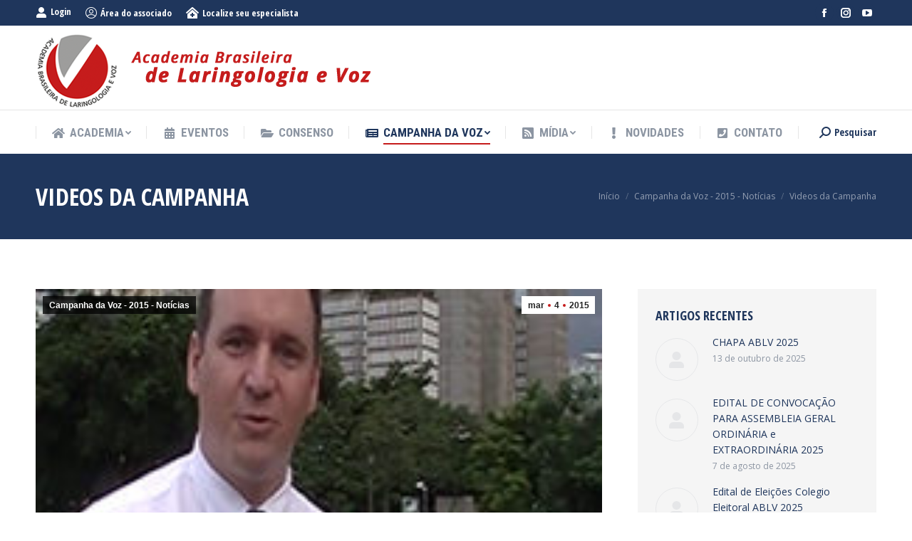

--- FILE ---
content_type: text/html; charset=UTF-8
request_url: https://www.ablv.com.br/videos-da-campanha/
body_size: 20058
content:
<!DOCTYPE html>
<!--[if !(IE 6) | !(IE 7) | !(IE 8)  ]><!-->
<html lang="pt-BR" class="no-js">
<!--<![endif]-->
<head>
	<meta charset="UTF-8"/>
		<meta name="viewport" content="width=device-width, initial-scale=1, maximum-scale=1, user-scalable=0">
		<meta name="theme-color" content="#c61c1c"/>	<link rel="profile" href="http://gmpg.org/xfn/11"/>
	        <script type="text/javascript">if(/Android|webOS|iPhone|iPad|iPod|BlackBerry|IEMobile|Opera Mini/i.test(navigator.userAgent)){var originalAddEventListener=EventTarget.prototype.addEventListener,oldWidth=window.innerWidth;EventTarget.prototype.addEventListener=function(eventName,eventHandler,useCapture){if(eventName==="resize"){originalAddEventListener.call(this,eventName,function(event){if(oldWidth===window.innerWidth){return;}else if(oldWidth!==window.innerWidth){oldWidth=window.innerWidth;}if(eventHandler.handleEvent){eventHandler.handleEvent.call(this,event);}else{eventHandler.call(this,event);};},useCapture);}else{originalAddEventListener.call(this,eventName,eventHandler,useCapture);};};};</script>
		<title>Videos da Campanha &#8211; ABLV &#8211; Academia Brasileira de Laringologia e Voz</title>
<link rel='dns-prefetch' href='//fonts.googleapis.com'/>
<link rel='dns-prefetch' href='//s.w.org'/>
<link rel="alternate" type="application/rss+xml" title="Feed para ABLV - Academia Brasileira de Laringologia e Voz &raquo;" href="https://www.ablv.com.br/feed/"/>
<link rel="alternate" type="application/rss+xml" title="Feed de comentários para ABLV - Academia Brasileira de Laringologia e Voz &raquo;" href="https://www.ablv.com.br/comments/feed/"/>
<!-- This site uses the Google Analytics by MonsterInsights plugin v7.12.3 - Using Analytics tracking - https://www.monsterinsights.com/ -->
<script type="text/javascript" data-cfasync="false">(window.gaDevIds=window.gaDevIds||[]).push("dZGIzZG");var mi_version='7.12.3';var mi_track_user=true;var mi_no_track_reason='';var disableStr='ga-disable-UA-32512114-35';function __gaTrackerIsOptedOut(){return document.cookie.indexOf(disableStr+'=true')>-1;}if(__gaTrackerIsOptedOut()){window[disableStr]=true;}function __gaTrackerOptout(){document.cookie=disableStr+'=true; expires=Thu, 31 Dec 2099 23:59:59 UTC; path=/';window[disableStr]=true;}if('undefined'===typeof gaOptout){function gaOptout(){__gaTrackerOptout();}}if(mi_track_user){(function(i,s,o,g,r,a,m){i['GoogleAnalyticsObject']=r;i[r]=i[r]||function(){(i[r].q=i[r].q||[]).push(arguments)},i[r].l=1*new Date();a=s.createElement(o),m=s.getElementsByTagName(o)[0];a.async=1;a.src=g;m.parentNode.insertBefore(a,m)})(window,document,'script','//www.google-analytics.com/analytics.js','__gaTracker');__gaTracker('create','UA-32512114-35','auto');__gaTracker('set','forceSSL',true);__gaTracker('require','displayfeatures');__gaTracker('require','linkid','linkid.js');__gaTracker('send','pageview');}else{console.log("");(function(){var noopfn=function(){return null;};var noopnullfn=function(){return null;};var Tracker=function(){return null;};var p=Tracker.prototype;p.get=noopfn;p.set=noopfn;p.send=noopfn;var __gaTracker=function(){var len=arguments.length;if(len===0){return;}var f=arguments[len-1];if(typeof f!=='object'||f===null||typeof f.hitCallback!=='function'){console.log('Not running function __gaTracker('+arguments[0]+" ....) because you are not being tracked. "+mi_no_track_reason);return;}try{f.hitCallback();}catch(ex){}};__gaTracker.create=function(){return new Tracker();};__gaTracker.getByName=noopnullfn;__gaTracker.getAll=function(){return[];};__gaTracker.remove=noopfn;window['__gaTracker']=__gaTracker;})();}</script>
<!-- / Google Analytics by MonsterInsights -->
		<script type="text/javascript">window._wpemojiSettings={"baseUrl":"https:\/\/s.w.org\/images\/core\/emoji\/13.0.0\/72x72\/","ext":".png","svgUrl":"https:\/\/s.w.org\/images\/core\/emoji\/13.0.0\/svg\/","svgExt":".svg","source":{"concatemoji":"https:\/\/www.ablv.com.br\/wp-includes\/js\/wp-emoji-release.min.js?ver=5.5.17"}};!function(e,a,t){var n,r,o,i=a.createElement("canvas"),p=i.getContext&&i.getContext("2d");function s(e,t){var a=String.fromCharCode;p.clearRect(0,0,i.width,i.height),p.fillText(a.apply(this,e),0,0);e=i.toDataURL();return p.clearRect(0,0,i.width,i.height),p.fillText(a.apply(this,t),0,0),e===i.toDataURL()}function c(e){var t=a.createElement("script");t.src=e,t.defer=t.type="text/javascript",a.getElementsByTagName("head")[0].appendChild(t)}for(o=Array("flag","emoji"),t.supports={everything:!0,everythingExceptFlag:!0},r=0;r<o.length;r++)t.supports[o[r]]=function(e){if(!p||!p.fillText)return!1;switch(p.textBaseline="top",p.font="600 32px Arial",e){case"flag":return s([127987,65039,8205,9895,65039],[127987,65039,8203,9895,65039])?!1:!s([55356,56826,55356,56819],[55356,56826,8203,55356,56819])&&!s([55356,57332,56128,56423,56128,56418,56128,56421,56128,56430,56128,56423,56128,56447],[55356,57332,8203,56128,56423,8203,56128,56418,8203,56128,56421,8203,56128,56430,8203,56128,56423,8203,56128,56447]);case"emoji":return!s([55357,56424,8205,55356,57212],[55357,56424,8203,55356,57212])}return!1}(o[r]),t.supports.everything=t.supports.everything&&t.supports[o[r]],"flag"!==o[r]&&(t.supports.everythingExceptFlag=t.supports.everythingExceptFlag&&t.supports[o[r]]);t.supports.everythingExceptFlag=t.supports.everythingExceptFlag&&!t.supports.flag,t.DOMReady=!1,t.readyCallback=function(){t.DOMReady=!0},t.supports.everything||(n=function(){t.readyCallback()},a.addEventListener?(a.addEventListener("DOMContentLoaded",n,!1),e.addEventListener("load",n,!1)):(e.attachEvent("onload",n),a.attachEvent("onreadystatechange",function(){"complete"===a.readyState&&t.readyCallback()})),(n=t.source||{}).concatemoji?c(n.concatemoji):n.wpemoji&&n.twemoji&&(c(n.twemoji),c(n.wpemoji)))}(window,document,window._wpemojiSettings);</script>
		<style type="text/css">img.wp-smiley,img.emoji{display:inline!important;border:none!important;box-shadow:none!important;height:1em!important;width:1em!important;margin:0 .07em!important;vertical-align:-.1em!important;background:none!important;padding:0!important}</style>
	<link rel='stylesheet' id='contact-form-7-css' href='https://www.ablv.com.br/wp-content/plugins/contact-form-7/includes/css/styles.css?ver=5.2.2' type='text/css' media='all'/>
<link rel='stylesheet' id='rs-plugin-settings-css' href='https://www.ablv.com.br/wp-content/plugins/revslider/public/assets/css/rs6.css?ver=6.2.23' type='text/css' media='all'/>
<style id='rs-plugin-settings-inline-css' type='text/css'>#rs-demo-id{}</style>
<link rel='stylesheet' id='swpm.common-css' href='https://www.ablv.com.br/wp-content/plugins/simple-membership/css/swpm.common.css?ver=5.5.17' type='text/css' media='all'/>
<link rel='stylesheet' id='the7-icomoon-icomoonfree-16x16-css' href='https://www.ablv.com.br/wp-content/uploads/smile_fonts/icomoon-icomoonfree-16x16/icomoon-icomoonfree-16x16.css?ver=5.5.17' type='text/css' media='all'/>
<link rel='stylesheet' id='the7-icomoon-numbers-32x32-css' href='https://www.ablv.com.br/wp-content/uploads/smile_fonts/icomoon-numbers-32x32/icomoon-numbers-32x32.css?ver=5.5.17' type='text/css' media='all'/>
<link rel='stylesheet' id='dt-web-fonts-css' href='https://fonts.googleapis.com/css?family=Open+Sans+Condensed:300,400,600,700|Roboto+Condensed:400,600,700|Roboto:400,400italic,600,700|Open+Sans:400,600,700' type='text/css' media='all'/>
<link rel='stylesheet' id='dt-main-css' href='https://www.ablv.com.br/wp-content/themes/dt-the7/css/main.min.css?ver=9.0.1.1' type='text/css' media='all'/>
<link rel='stylesheet' id='the7-font-css' href='https://www.ablv.com.br/wp-content/themes/dt-the7/fonts/icomoon-the7-font/icomoon-the7-font.min.css?ver=9.0.1.1' type='text/css' media='all'/>
<link rel='stylesheet' id='the7-awesome-fonts-css' href='https://www.ablv.com.br/wp-content/themes/dt-the7/fonts/FontAwesome/css/all.min.css?ver=9.0.1.1' type='text/css' media='all'/>
<link rel='stylesheet' id='the7-core-css' href='https://www.ablv.com.br/wp-content/plugins/dt-the7-core/assets/css/post-type.min.css?ver=2.5.3.1' type='text/css' media='all'/>
<link rel='stylesheet' id='dt-custom-css' href='https://www.ablv.com.br/wp-content/uploads/the7-css/custom.css?ver=af50bf4e521f' type='text/css' media='all'/>
<link rel='stylesheet' id='dt-media-css' href='https://www.ablv.com.br/wp-content/uploads/the7-css/media.css?ver=af50bf4e521f' type='text/css' media='all'/>
<link rel='stylesheet' id='the7-mega-menu-css' href='https://www.ablv.com.br/wp-content/uploads/the7-css/mega-menu.css?ver=af50bf4e521f' type='text/css' media='all'/>
<link rel='stylesheet' id='the7-elements-albums-portfolio-css' href='https://www.ablv.com.br/wp-content/uploads/the7-css/the7-elements-albums-portfolio.css?ver=af50bf4e521f' type='text/css' media='all'/>
<link rel='stylesheet' id='the7-elements-css' href='https://www.ablv.com.br/wp-content/uploads/the7-css/post-type-dynamic.css?ver=af50bf4e521f' type='text/css' media='all'/>
<link rel='stylesheet' id='style-css' href='https://www.ablv.com.br/wp-content/themes/dt-the7/style.css?ver=9.0.1.1' type='text/css' media='all'/>
<script type='text/javascript' src='https://www.ablv.com.br/wp-includes/js/jquery/jquery.js?ver=1.12.4-wp' id='jquery-core-js'></script>
<script type='text/javascript' id='monsterinsights-frontend-script-js-extra'>//<![CDATA[
var monsterinsights_frontend={"js_events_tracking":"true","download_extensions":"doc,pdf,ppt,zip,xls,docx,pptx,xlsx","inbound_paths":"[{\"path\":\"\\\/go\\\/\",\"label\":\"affiliate\"},{\"path\":\"\\\/recommend\\\/\",\"label\":\"affiliate\"}]","home_url":"https:\/\/www.ablv.com.br","hash_tracking":"false"};
//]]></script>
<script type='text/javascript' src='https://www.ablv.com.br/wp-content/plugins/google-analytics-for-wordpress/assets/js/frontend.min.js?ver=7.12.3' id='monsterinsights-frontend-script-js'></script>
<script type='text/javascript' src='https://www.ablv.com.br/wp-content/plugins/revslider/public/assets/js/rbtools.min.js?ver=6.2.23' id='tp-tools-js'></script>
<script type='text/javascript' src='https://www.ablv.com.br/wp-content/plugins/revslider/public/assets/js/rs6.min.js?ver=6.2.23' id='revmin-js'></script>
<script type='text/javascript' id='dt-above-fold-js-extra'>//<![CDATA[
var dtLocal={"themeUrl":"https:\/\/www.ablv.com.br\/wp-content\/themes\/dt-the7","passText":"Para ver esse post protegido, insira a senha abaixo:","moreButtonText":{"loading":"Carregando...","loadMore":"Veja mais"},"postID":"10899","ajaxurl":"https:\/\/www.ablv.com.br\/wp-admin\/admin-ajax.php","REST":{"baseUrl":"https:\/\/www.ablv.com.br\/wp-json\/the7\/v1","endpoints":{"sendMail":"\/send-mail"}},"contactMessages":{"required":"One or more fields have an error. Please check and try again.","terms":"Please accept the privacy policy.","fillTheCaptchaError":"Please, fill the captcha."},"captchaSiteKey":"","ajaxNonce":"a2d0e9c342","pageData":"","themeSettings":{"smoothScroll":"off","lazyLoading":false,"accentColor":{"mode":"solid","color":"#c61c1c"},"desktopHeader":{"height":180},"ToggleCaptionEnabled":"disabled","ToggleCaption":"Navigation","floatingHeader":{"showAfter":240,"showMenu":true,"height":60,"logo":{"showLogo":false,"html":"<img class=\" preload-me\" src=\"https:\/\/www.ablv.com.br\/wp-content\/themes\/dt-the7\/images\/logo-small-dummy.png\" srcset=\"https:\/\/www.ablv.com.br\/wp-content\/themes\/dt-the7\/images\/logo-small-dummy.png 42w, https:\/\/www.ablv.com.br\/wp-content\/themes\/dt-the7\/images\/logo-small-dummy-hd.png 84w\" width=\"42\" height=\"42\"   sizes=\"42px\" alt=\"ABLV - Academia Brasileira de Laringologia e Voz\" \/>","url":"https:\/\/www.ablv.com.br\/"}},"topLine":{"floatingTopLine":{"logo":{"showLogo":false,"html":""}}},"mobileHeader":{"firstSwitchPoint":992,"secondSwitchPoint":650,"firstSwitchPointHeight":80,"secondSwitchPointHeight":60,"mobileToggleCaptionEnabled":"disabled","mobileToggleCaption":"Menu"},"stickyMobileHeaderFirstSwitch":{"logo":{"html":"<img class=\" preload-me\" src=\"https:\/\/www.ablv.com.br\/wp-content\/uploads\/2020\/08\/logo-ablv.png\" srcset=\"https:\/\/www.ablv.com.br\/wp-content\/uploads\/2020\/08\/logo-ablv.png 471w, https:\/\/www.ablv.com.br\/wp-content\/uploads\/2020\/09\/logo-ablv.png 471w\" width=\"471\" height=\"118\"   sizes=\"471px\" alt=\"ABLV - Academia Brasileira de Laringologia e Voz\" \/>"}},"stickyMobileHeaderSecondSwitch":{"logo":{"html":"<img class=\" preload-me\" src=\"https:\/\/www.ablv.com.br\/wp-content\/uploads\/2020\/09\/logo-ablv-sem-texto.png\" srcset=\"https:\/\/www.ablv.com.br\/wp-content\/uploads\/2020\/09\/logo-ablv-sem-texto.png 118w, https:\/\/www.ablv.com.br\/wp-content\/uploads\/2020\/09\/logo-ablv-sem-texto.png 118w\" width=\"118\" height=\"118\"   sizes=\"118px\" alt=\"ABLV - Academia Brasileira de Laringologia e Voz\" \/>"}},"content":{"textColor":"#8c95a2","headerColor":"#1f365c"},"sidebar":{"switchPoint":990},"boxedWidth":"1340px","stripes":{"stripe1":{"textColor":"#dbdbdb","headerColor":"#ff9f1a"},"stripe2":{"textColor":"#333333","headerColor":"#203961"},"stripe3":{"textColor":"#000000","headerColor":"#203961"}}},"VCMobileScreenWidth":"778"};var dtShare={"shareButtonText":{"facebook":"Share on Facebook","twitter":"Tweet","pinterest":"Pin it","linkedin":"Share on Linkedin","whatsapp":"Share on Whatsapp"},"overlayOpacity":"85"};
//]]></script>
<script type='text/javascript' src='https://www.ablv.com.br/wp-content/themes/dt-the7/js/above-the-fold.min.js?ver=9.0.1.1' id='dt-above-fold-js'></script>
<script type='text/javascript' id='dt-jquery_mask-js-extra'>//<![CDATA[
var dtLocal={"themeUrl":"https:\/\/www.ablv.com.br\/wp-content\/themes\/dt-the7","passText":"Para ver esse post protegido, insira a senha abaixo:","moreButtonText":{"loading":"Carregando...","loadMore":"Veja mais"},"postID":"10899","ajaxurl":"https:\/\/www.ablv.com.br\/wp-admin\/admin-ajax.php","REST":{"baseUrl":"https:\/\/www.ablv.com.br\/wp-json\/the7\/v1","endpoints":{"sendMail":"\/send-mail"}},"contactMessages":{"required":"One or more fields have an error. Please check and try again.","terms":"Please accept the privacy policy.","fillTheCaptchaError":"Please, fill the captcha."},"captchaSiteKey":"","ajaxNonce":"a2d0e9c342","pageData":"","themeSettings":{"smoothScroll":"off","lazyLoading":false,"accentColor":{"mode":"solid","color":"#c61c1c"},"desktopHeader":{"height":180},"ToggleCaptionEnabled":"disabled","ToggleCaption":"Navigation","floatingHeader":{"showAfter":240,"showMenu":true,"height":60,"logo":{"showLogo":false,"html":"<img class=\" preload-me\" src=\"https:\/\/www.ablv.com.br\/wp-content\/themes\/dt-the7\/images\/logo-small-dummy.png\" srcset=\"https:\/\/www.ablv.com.br\/wp-content\/themes\/dt-the7\/images\/logo-small-dummy.png 42w, https:\/\/www.ablv.com.br\/wp-content\/themes\/dt-the7\/images\/logo-small-dummy-hd.png 84w\" width=\"42\" height=\"42\"   sizes=\"42px\" alt=\"ABLV - Academia Brasileira de Laringologia e Voz\" \/>","url":"https:\/\/www.ablv.com.br\/"}},"topLine":{"floatingTopLine":{"logo":{"showLogo":false,"html":""}}},"mobileHeader":{"firstSwitchPoint":992,"secondSwitchPoint":650,"firstSwitchPointHeight":80,"secondSwitchPointHeight":60,"mobileToggleCaptionEnabled":"disabled","mobileToggleCaption":"Menu"},"stickyMobileHeaderFirstSwitch":{"logo":{"html":"<img class=\" preload-me\" src=\"https:\/\/www.ablv.com.br\/wp-content\/uploads\/2020\/08\/logo-ablv.png\" srcset=\"https:\/\/www.ablv.com.br\/wp-content\/uploads\/2020\/08\/logo-ablv.png 471w, https:\/\/www.ablv.com.br\/wp-content\/uploads\/2020\/09\/logo-ablv.png 471w\" width=\"471\" height=\"118\"   sizes=\"471px\" alt=\"ABLV - Academia Brasileira de Laringologia e Voz\" \/>"}},"stickyMobileHeaderSecondSwitch":{"logo":{"html":"<img class=\" preload-me\" src=\"https:\/\/www.ablv.com.br\/wp-content\/uploads\/2020\/09\/logo-ablv-sem-texto.png\" srcset=\"https:\/\/www.ablv.com.br\/wp-content\/uploads\/2020\/09\/logo-ablv-sem-texto.png 118w, https:\/\/www.ablv.com.br\/wp-content\/uploads\/2020\/09\/logo-ablv-sem-texto.png 118w\" width=\"118\" height=\"118\"   sizes=\"118px\" alt=\"ABLV - Academia Brasileira de Laringologia e Voz\" \/>"}},"content":{"textColor":"#8c95a2","headerColor":"#1f365c"},"sidebar":{"switchPoint":990},"boxedWidth":"1340px","stripes":{"stripe1":{"textColor":"#dbdbdb","headerColor":"#ff9f1a"},"stripe2":{"textColor":"#333333","headerColor":"#203961"},"stripe3":{"textColor":"#000000","headerColor":"#203961"}}},"VCMobileScreenWidth":"778"};
//]]></script>
<script type='text/javascript' src='https://www.ablv.com.br/wp-content/themes/dt-the7/js/jquery_mask.min.js?ver=9.0.1.1' id='dt-jquery_mask-js'></script>
<link rel="https://api.w.org/" href="https://www.ablv.com.br/wp-json/"/><link rel="alternate" type="application/json" href="https://www.ablv.com.br/wp-json/wp/v2/posts/10899"/><link rel="EditURI" type="application/rsd+xml" title="RSD" href="https://www.ablv.com.br/xmlrpc.php?rsd"/>
<link rel="wlwmanifest" type="application/wlwmanifest+xml" href="https://www.ablv.com.br/wp-includes/wlwmanifest.xml"/> 
<link rel='prev' title='Dia Mundial da Voz alerta para a importância de cuidados preventivos e diagnóstico precoce' href='https://www.ablv.com.br/dia-mundial-da-voz-alerta-para-a-importancia-de-cuidados-preventivos-e-diagnostico-precoce/'/>
<link rel='next' title='2012' href='https://www.ablv.com.br/2012/'/>
<meta name="generator" content="WordPress 5.5.17"/>
<link rel="canonical" href="https://www.ablv.com.br/videos-da-campanha/"/>
<link rel='shortlink' href='https://www.ablv.com.br/?p=10899'/>
<link rel="alternate" type="application/json+oembed" href="https://www.ablv.com.br/wp-json/oembed/1.0/embed?url=https%3A%2F%2Fwww.ablv.com.br%2Fvideos-da-campanha%2F"/>
<link rel="alternate" type="text/xml+oembed" href="https://www.ablv.com.br/wp-json/oembed/1.0/embed?url=https%3A%2F%2Fwww.ablv.com.br%2Fvideos-da-campanha%2F&#038;format=xml"/>
<meta name="cdp-version" content="1.4.9"/><meta property="og:site_name" content="ABLV - Academia Brasileira de Laringologia e Voz"/>
<meta property="og:title" content="Videos da Campanha"/>
<meta property="og:description" content="Dr. Gustavo convida a todos para comparecer ao Parque do Povo nos dias 16, 17 e 18 de abril"/>
<meta property="og:image" content="https://www.ablv.com.br/wp-content/uploads/2015/03/ABLV-campanha2015.jpg"/>
<meta property="og:url" content="https://www.ablv.com.br/videos-da-campanha/"/>
<meta property="og:type" content="article"/>
<style type="text/css">.recentcomments a{display:inline!important;padding:0!important;margin:0!important}</style><meta name="generator" content="Powered by WPBakery Page Builder - drag and drop page builder for WordPress."/>
<meta name="generator" content="Powered by Slider Revolution 6.2.23 - responsive, Mobile-Friendly Slider Plugin for WordPress with comfortable drag and drop interface."/>
<link rel="icon" href="https://www.ablv.com.br/wp-content/uploads/2020/09/logo-ablv-sem-texto.png" type="image/png" sizes="16x16"/><script type="text/javascript">function setREVStartSize(e){window.RSIW=window.RSIW===undefined?window.innerWidth:window.RSIW;window.RSIH=window.RSIH===undefined?window.innerHeight:window.RSIH;try{var pw=document.getElementById(e.c).parentNode.offsetWidth,newh;pw=pw===0||isNaN(pw)?window.RSIW:pw;e.tabw=e.tabw===undefined?0:parseInt(e.tabw);e.thumbw=e.thumbw===undefined?0:parseInt(e.thumbw);e.tabh=e.tabh===undefined?0:parseInt(e.tabh);e.thumbh=e.thumbh===undefined?0:parseInt(e.thumbh);e.tabhide=e.tabhide===undefined?0:parseInt(e.tabhide);e.thumbhide=e.thumbhide===undefined?0:parseInt(e.thumbhide);e.mh=e.mh===undefined||e.mh==""||e.mh==="auto"?0:parseInt(e.mh,0);if(e.layout==="fullscreen"||e.l==="fullscreen")newh=Math.max(e.mh,window.RSIH);else{e.gw=Array.isArray(e.gw)?e.gw:[e.gw];for(var i in e.rl)if(e.gw[i]===undefined||e.gw[i]===0)e.gw[i]=e.gw[i-1];e.gh=e.el===undefined||e.el===""||(Array.isArray(e.el)&&e.el.length==0)?e.gh:e.el;e.gh=Array.isArray(e.gh)?e.gh:[e.gh];for(var i in e.rl)if(e.gh[i]===undefined||e.gh[i]===0)e.gh[i]=e.gh[i-1];var nl=new Array(e.rl.length),ix=0,sl;e.tabw=e.tabhide>=pw?0:e.tabw;e.thumbw=e.thumbhide>=pw?0:e.thumbw;e.tabh=e.tabhide>=pw?0:e.tabh;e.thumbh=e.thumbhide>=pw?0:e.thumbh;for(var i in e.rl)nl[i]=e.rl[i]<window.RSIW?0:e.rl[i];sl=nl[0];for(var i in nl)if(sl>nl[i]&&nl[i]>0){sl=nl[i];ix=i;}var m=pw>(e.gw[ix]+e.tabw+e.thumbw)?1:(pw-(e.tabw+e.thumbw))/(e.gw[ix]);newh=(e.gh[ix]*m)+(e.tabh+e.thumbh);}if(window.rs_init_css===undefined)window.rs_init_css=document.head.appendChild(document.createElement("style"));document.getElementById(e.c).height=newh+"px";window.rs_init_css.innerHTML+="#"+e.c+"_wrapper { height: "+newh+"px }";}catch(e){console.log("Failure at Presize of Slider:"+e)}};</script>
		<style type="text/css" id="wp-custom-css">.pagination-area{padding-top:0;clear:both;text-align:center}.pagination-area .pagination{padding:0;margin:0}.pagination{display:-webkit-box;display:-ms-flexbox;display:flex;padding-left:0;list-style:none;border-radius:.25rem}.pagination-area .nav-links{display:inline-block;border:1px solid #f9f9f9;padding:11px 0;border-radius:3px;box-shadow:0 0 30px rgba(0,0,0,.05);background:#fff}.pagination-area .nav-links span.current{padding:2px 20px 0 21px;line-height:23px;font-size:18px;text-decoration:none;transition:all .4s ease-in-out 0s;text-align:center;background:transparent;color:#1c1b1b;display:inline-block;vertical-align:top;border-right:1px solid #e6e6e6}.pagination-area .nav-links>*{border-radius:0;margin-left:0;margin-right:0}.pagination-area .nav-links a{padding:2px 20px 0 14px;line-height:23px;color:#363636;font-size:18px;text-decoration:none;transition:all .4s ease-in-out 0s;text-align:center;background:transparent;opacity:.96;display:inline-block;vertical-align:top;border-right:1px solid #e6e6e6}.pagination-area .nav-links>*{border-radius:0;margin-left:0;margin-right:0}#form_specialist input{margin:10px 10px 0 0}.rd_small_alert.rd_warning_alert{color:#e99b00;background:#fff4bb;border:1px solid #fc6}.alert.rd_small_alert{font-size:14px;font-weight:bold;text-align:left;line-height:30px;padding:3px 20px 5px;overflow:auto}.alert{text-align:center;padding:30px;margin-bottom:20px;position:relative;font-size:14px}</style>
		<noscript><style>.wpb_animate_when_almost_visible{opacity:1}</style></noscript></head>
<body class="post-template-default single single-post postid-10899 single-format-standard wp-embed-responsive the7-core-ver-2.5.3.1 no-comments dt-responsive-on right-mobile-menu-close-icon ouside-menu-close-icon mobile-hamburger-close-bg-enable mobile-hamburger-close-bg-hover-enable  fade-small-mobile-menu-close-icon fade-medium-menu-close-icon srcset-enabled btn-flat custom-btn-color custom-btn-hover-color phantom-fade phantom-shadow-decoration phantom-logo-off sticky-mobile-header top-header first-switch-logo-left first-switch-menu-right second-switch-logo-left second-switch-menu-right right-mobile-menu layzr-loading-on popup-message-style dt-fa-compatibility the7-ver-9.0.1.1 wpb-js-composer js-comp-ver-6.4.1 vc_responsive">
<!-- The7 9.0.1.1 -->

<div id="page">
	<a class="skip-link screen-reader-text" href="#content">Pular para o conteúdo</a>

<div class="masthead classic-header justify full-width-line widgets dividers surround shadow-mobile-header-decoration small-mobile-menu-icon mobile-menu-icon-bg-on mobile-menu-icon-hover-bg-on dt-parent-menu-clickable show-mobile-logo" role="banner">

	<div class="top-bar top-bar-line-hide">
	<div class="top-bar-bg"></div>
	<div class="left-widgets mini-widgets"><div class="mini-login show-on-desktop near-logo-first-switch in-menu-second-switch"><a href="https://icase.ablv.itarget.com.br/estacao/index/index/evento/8/videos-da-campanha/" class="submit"><i class="the7-mw-icon-login-bold"></i>Login</a></div><a href="https://icase.ablv.itarget.com.br/estacao/index/index/evento/8" class="mini-contacts address show-on-desktop in-top-bar-left in-menu-second-switch"><i class=" icomoon-the7-font-the7-login-031"></i>Área do associado</a><a href="/localize-seu-especialista" class="mini-contacts multipurpose_1 show-on-desktop hide-on-first-switch in-menu-second-switch"><i class=" fas fa-clinic-medical"></i>Localize seu especialista</a></div><div class="right-widgets mini-widgets"><div class="soc-ico show-on-desktop in-top-bar-right in-top-bar custom-bg disabled-border border-off hover-accent-bg hover-disabled-border  hover-border-off"><a title="Facebook page opens in new window" href="https://www.facebook.com/campanha.davoz/" target="_blank" class="facebook"><span class="soc-font-icon"></span><span class="screen-reader-text">Facebook page opens in new window</span></a><a title="Instagram page opens in new window" href="https://www.instagram.com/cuidedasuavoz/" target="_blank" class="instagram"><span class="soc-font-icon"></span><span class="screen-reader-text">Instagram page opens in new window</span></a><a title="YouTube page opens in new window" href="https://www.youtube.com/channel/UC_SIu75NczhCEuON0TzDlPg/featured" target="_blank" class="you-tube"><span class="soc-font-icon"></span><span class="screen-reader-text">YouTube page opens in new window</span></a></div></div></div>

	<header class="header-bar">

		<div class="branding">
	<div id="site-title" class="assistive-text">ABLV &#8211; Academia Brasileira de Laringologia e Voz</div>
	<div id="site-description" class="assistive-text"></div>
	<a class="" href="https://www.ablv.com.br/"><img class=" preload-me" src="https://www.ablv.com.br/wp-content/uploads/2020/08/logo-ablv.png" srcset="https://www.ablv.com.br/wp-content/uploads/2020/08/logo-ablv.png 471w, https://www.ablv.com.br/wp-content/uploads/2020/09/logo-ablv.png 471w" width="471" height="118" sizes="471px" alt="ABLV - Academia Brasileira de Laringologia e Voz"/><img class="mobile-logo preload-me" src="https://www.ablv.com.br/wp-content/uploads/2020/09/logo-ablv-sem-texto.png" srcset="https://www.ablv.com.br/wp-content/uploads/2020/09/logo-ablv-sem-texto.png 118w, https://www.ablv.com.br/wp-content/uploads/2020/09/logo-ablv-sem-texto.png 118w" width="118" height="118" sizes="118px" alt="ABLV - Academia Brasileira de Laringologia e Voz"/></a><div class="mini-widgets"></div><div class="mini-widgets"></div></div>

		<nav class="navigation">

			<ul id="primary-menu" class="main-nav underline-decoration upwards-line level-arrows-on" role="navigation"><li class="menu-item menu-item-type-custom menu-item-object-custom menu-item-has-children menu-item-11158 first has-children"><a href='#' class=' mega-menu-img mega-menu-img-left' data-level='1'><i class="fa-fw fas fa-home" style="margin: 0px 6px 0px 0px;"></i><span class="menu-item-text"><span class="menu-text">Academia</span></span></a><ul class="sub-nav level-arrows-on"><li class="menu-item menu-item-type-post_type menu-item-object-page menu-item-11190 first"><a href='https://www.ablv.com.br/sobre/' data-level='2'><span class="menu-item-text"><span class="menu-text">Sobre</span></span></a></li> <li class="menu-item menu-item-type-post_type menu-item-object-page menu-item-11159"><a href='https://www.ablv.com.br/estatuto/' data-level='2'><span class="menu-item-text"><span class="menu-text">Estatuto</span></span></a></li> <li class="menu-item menu-item-type-custom menu-item-object-custom menu-item-has-children menu-item-11160 has-children"><a href='#' data-level='2'><span class="menu-item-text"><span class="menu-text">Diretoria</span></span></a><ul class="sub-nav level-arrows-on"><li class="menu-item menu-item-type-post_type menu-item-object-page menu-item-11161 first"><a href='https://www.ablv.com.br/diretoria-atual/' data-level='3'><span class="menu-item-text"><span class="menu-text">Diretoria Executiva</span></span></a></li> <li class="menu-item menu-item-type-post_type menu-item-object-page menu-item-11162"><a href='https://www.ablv.com.br/diretoria-anterior/' data-level='3'><span class="menu-item-text"><span class="menu-text">Diretoria Anterior</span></span></a></li> </ul></li> <li class="menu-item menu-item-type-taxonomy menu-item-object-category menu-item-11174"><a href='https://www.ablv.com.br/c/atas-editais/' data-level='2'><span class="menu-item-text"><span class="menu-text">ATA&#8217;s / Editais</span></span></a></li> <li class="menu-item menu-item-type-taxonomy menu-item-object-category menu-item-11175"><a href='https://www.ablv.com.br/c/espaco-do-especialista/' data-level='2'><span class="menu-item-text"><span class="menu-text">Espaço do Especialista</span></span></a></li> <li class="menu-item menu-item-type-post_type menu-item-object-page menu-item-11194"><a href='https://www.ablv.com.br/links/' data-level='2'><span class="menu-item-text"><span class="menu-text">Links</span></span></a></li> </ul></li> <li class="menu-item menu-item-type-taxonomy menu-item-object-category menu-item-11176"><a href='https://www.ablv.com.br/c/eventos/' class=' mega-menu-img mega-menu-img-left' data-level='1'><i class="fa-fw fas fa-calendar-alt" style="margin: 0px 6px 0px 0px;"></i><span class="menu-item-text"><span class="menu-text">Eventos</span></span></a></li> <li class="menu-item menu-item-type-post_type menu-item-object-page menu-item-11196"><a href='https://www.ablv.com.br/consenso/' class=' mega-menu-img mega-menu-img-left' data-level='1'><i class="fa-fw fas fa-folder-open" style="margin: 0px 6px 0px 0px;"></i><span class="menu-item-text"><span class="menu-text">Consenso</span></span></a></li> <li class="menu-item menu-item-type-custom menu-item-object-custom menu-item-has-children menu-item-11067 has-children"><a href='#' class=' mega-menu-img mega-menu-img-left' data-level='1'><i class="fa-fw fas fa-newspaper" style="margin: 0px 6px 0px 0px;"></i><span class="menu-item-text"><span class="menu-text">Campanha da Voz</span></span></a><ul class="sub-nav level-arrows-on"><li class="menu-item menu-item-type-custom menu-item-object-custom menu-item-has-children menu-item-12368 first has-children"><a href='#' data-level='2'><span class="menu-item-text"><span class="menu-text">2025</span></span></a><ul class="sub-nav level-arrows-on"><li class="menu-item menu-item-type-post_type menu-item-object-page menu-item-12423 first"><a href='https://www.ablv.com.br/2025-2/' data-level='3'><span class="menu-item-text"><span class="menu-text">Conteúdo 2025</span></span></a></li> <li class="menu-item menu-item-type-post_type menu-item-object-page menu-item-12369"><a href='https://www.ablv.com.br/camisetas-2024-2/' data-level='3'><span class="menu-item-text"><span class="menu-text">CAMISETAS – 2025</span></span></a></li> <li class="menu-item menu-item-type-custom menu-item-object-custom menu-item-12370"><a href='https://drive.google.com/drive/folders/16XX4CNFNDjmUqmIQCNiSd4XFVuOn-d36' data-level='3'><span class="menu-item-text"><span class="menu-text">Materiais para download</span></span></a></li> <li class="menu-item menu-item-type-custom menu-item-object-custom menu-item-12428"><a href='https://docs.google.com/document/d/1PdoMBKS3RIll2oJ7nlHv8WWVKUaI_micD0_GXeDH7AA/edit?tab=t.0' data-level='3'><span class="menu-item-text"><span class="menu-text">REGULAMENTO OFICIAL DA AÇÃO PÚBLICA DA 27ª CAMPANHA NACIONAL DA VOZ 2025</span></span></a></li> </ul></li> <li class="menu-item menu-item-type-custom menu-item-object-custom menu-item-has-children menu-item-12238 has-children"><a href='#' data-level='2'><span class="menu-item-text"><span class="menu-text">2024</span></span></a><ul class="sub-nav level-arrows-on"><li class="menu-item menu-item-type-post_type menu-item-object-page menu-item-12239 first"><a href='https://www.ablv.com.br/camisetas-2024/' data-level='3'><span class="menu-item-text"><span class="menu-text">CAMISETAS – 2024</span></span></a></li> <li class="menu-item menu-item-type-custom menu-item-object-custom menu-item-12260"><a href='http://www.ablv.com.br/material-para-download/' data-level='3'><span class="menu-item-text"><span class="menu-text">Materiais para Download</span></span></a></li> </ul></li> <li class="menu-item menu-item-type-custom menu-item-object-custom menu-item-has-children menu-item-12076 has-children"><a href='#' data-level='2'><span class="menu-item-text"><span class="menu-text">2023</span></span></a><ul class="sub-nav level-arrows-on"><li class="menu-item menu-item-type-post_type menu-item-object-page menu-item-12087 first"><a href='https://www.ablv.com.br/camisetas/' data-level='3'><span class="menu-item-text"><span class="menu-text">Camisetas</span></span></a></li> <li class="menu-item menu-item-type-post_type menu-item-object-page menu-item-12081"><a href='https://www.ablv.com.br/materias-para-download/' data-level='3'><span class="menu-item-text"><span class="menu-text">Matérias para Download</span></span></a></li> </ul></li> <li class="menu-item menu-item-type-custom menu-item-object-custom menu-item-has-children menu-item-11101 has-children"><a href='#' data-level='2'><span class="menu-item-text"><span class="menu-text">Anos anteriores</span></span></a><ul class="sub-nav level-arrows-on"><li class="menu-item menu-item-type-custom menu-item-object-custom menu-item-has-children menu-item-12075 first has-children"><a href='#' data-level='3'><span class="menu-item-text"><span class="menu-text">2022</span></span></a><ul class="sub-nav level-arrows-on"><li class="menu-item menu-item-type-post_type menu-item-object-page menu-item-12074 first"><a href='https://www.ablv.com.br/campanha-nacional-da-voz-2022-adquira-sua-camiseta/' data-level='4'><span class="menu-item-text"><span class="menu-text">Campanha Nacional da Voz</span></span></a></li> <li class="menu-item menu-item-type-post_type menu-item-object-page menu-item-12047"><a href='https://www.ablv.com.br/materiais-para-download-10/' data-level='4'><span class="menu-item-text"><span class="menu-text">Materiais para download</span></span></a></li> </ul></li> <li class="menu-item menu-item-type-custom menu-item-object-custom menu-item-has-children menu-item-11762 has-children"><a href='#' data-level='3'><span class="menu-item-text"><span class="menu-text">2021</span></span></a><ul class="sub-nav level-arrows-on"><li class="menu-item menu-item-type-post_type menu-item-object-page menu-item-11767 first"><a href='https://www.ablv.com.br/materiais-para-download-9/' data-level='4'><span class="menu-item-text"><span class="menu-text">Materiais para Download</span></span></a></li> <li class="menu-item menu-item-type-custom menu-item-object-custom menu-item-has-children menu-item-11781 has-children"><a href='#' data-level='4'><span class="menu-item-text"><span class="menu-text">Videos</span></span></a><ul class="sub-nav level-arrows-on"><li class="menu-item menu-item-type-taxonomy menu-item-object-category menu-item-11785 first"><a href='https://www.ablv.com.br/c/videos-da-campanha-2021/' data-level='5'><span class="menu-item-text"><span class="menu-text">Vídeos oficiais</span></span></a></li> <li class="menu-item menu-item-type-taxonomy menu-item-object-category menu-item-11811"><a href='https://www.ablv.com.br/c/video-apoiadores-2021/' data-level='5'><span class="menu-item-text"><span class="menu-text">Vídeos apoiadores</span></span></a></li> <li class="menu-item menu-item-type-taxonomy menu-item-object-category menu-item-11812"><a href='https://www.ablv.com.br/c/video-depoimento-2021/' data-level='5'><span class="menu-item-text"><span class="menu-text">Vídeos depoimentos</span></span></a></li> </ul></li> </ul></li> <li class="menu-item menu-item-type-custom menu-item-object-custom menu-item-has-children menu-item-11070 has-children"><a href='#' data-level='3'><span class="menu-item-text"><span class="menu-text">2020</span></span></a><ul class="sub-nav level-arrows-on"><li class="menu-item menu-item-type-post_type menu-item-object-page menu-item-11094 first"><a href='https://www.ablv.com.br/materiais-para-download-8/' data-level='4'><span class="menu-item-text"><span class="menu-text">MATERIAIS PARA DOWNLOAD</span></span></a></li> <li class="menu-item menu-item-type-taxonomy menu-item-object-category menu-item-11102"><a href='https://www.ablv.com.br/c/videos-da-campanha-2020/' data-level='4'><span class="menu-item-text"><span class="menu-text">Vídeos</span></span></a></li> </ul></li> <li class="menu-item menu-item-type-custom menu-item-object-custom menu-item-has-children menu-item-11080 has-children"><a href='#' data-level='3'><span class="menu-item-text"><span class="menu-text">2019</span></span></a><ul class="sub-nav level-arrows-on"><li class="menu-item menu-item-type-post_type menu-item-object-page menu-item-11078 first"><a href='https://www.ablv.com.br/materiais-para-download-3/' data-level='4'><span class="menu-item-text"><span class="menu-text">Materiais para Download</span></span></a></li> <li class="menu-item menu-item-type-taxonomy menu-item-object-category menu-item-11108"><a href='https://www.ablv.com.br/c/videos-da-campanha-2019/' data-level='4'><span class="menu-item-text"><span class="menu-text">Vídeos</span></span></a></li> </ul></li> <li class="menu-item menu-item-type-custom menu-item-object-custom menu-item-has-children menu-item-11081 has-children"><a href='#' data-level='3'><span class="menu-item-text"><span class="menu-text">2018</span></span></a><ul class="sub-nav level-arrows-on"><li class="menu-item menu-item-type-post_type menu-item-object-page menu-item-11077 first"><a href='https://www.ablv.com.br/materiais-para-download/' data-level='4'><span class="menu-item-text"><span class="menu-text">Materiais para Download</span></span></a></li> <li class="menu-item menu-item-type-taxonomy menu-item-object-category menu-item-11107"><a href='https://www.ablv.com.br/c/videos-da-campanha-2018/' data-level='4'><span class="menu-item-text"><span class="menu-text">Vídeos</span></span></a></li> </ul></li> <li class="menu-item menu-item-type-custom menu-item-object-custom menu-item-has-children menu-item-11083 has-children"><a href='#' data-level='3'><span class="menu-item-text"><span class="menu-text">2017</span></span></a><ul class="sub-nav level-arrows-on"><li class="menu-item menu-item-type-post_type menu-item-object-page menu-item-11076 first"><a href='https://www.ablv.com.br/materiais-para-download-2/' data-level='4'><span class="menu-item-text"><span class="menu-text">Materiais para Download</span></span></a></li> <li class="menu-item menu-item-type-taxonomy menu-item-object-category menu-item-11112"><a href='https://www.ablv.com.br/c/videos-promocionais-2017/' data-level='4'><span class="menu-item-text"><span class="menu-text">Vídeos</span></span></a></li> </ul></li> <li class="menu-item menu-item-type-custom menu-item-object-custom menu-item-has-children menu-item-11084 has-children"><a href='#' data-level='3'><span class="menu-item-text"><span class="menu-text">2016</span></span></a><ul class="sub-nav level-arrows-on"><li class="menu-item menu-item-type-post_type menu-item-object-page menu-item-11075 first"><a href='https://www.ablv.com.br/materiais-para-download-4/' data-level='4'><span class="menu-item-text"><span class="menu-text">Materiais para Download</span></span></a></li> <li class="menu-item menu-item-type-taxonomy menu-item-object-category menu-item-11111"><a href='https://www.ablv.com.br/c/videos-promocionais-2016/' data-level='4'><span class="menu-item-text"><span class="menu-text">Vídeos</span></span></a></li> </ul></li> <li class="menu-item menu-item-type-custom menu-item-object-custom menu-item-has-children menu-item-11085 has-children"><a href='#' data-level='3'><span class="menu-item-text"><span class="menu-text">2015</span></span></a><ul class="sub-nav level-arrows-on"><li class="menu-item menu-item-type-post_type menu-item-object-page menu-item-11074 first"><a href='https://www.ablv.com.br/materiais-para-download-6/' data-level='4'><span class="menu-item-text"><span class="menu-text">Materiais para Download</span></span></a></li> <li class="menu-item menu-item-type-taxonomy menu-item-object-category menu-item-11110"><a href='https://www.ablv.com.br/c/videos-promocionais-2015/' data-level='4'><span class="menu-item-text"><span class="menu-text">Vídeos</span></span></a></li> <li class="menu-item menu-item-type-taxonomy menu-item-object-category current-post-ancestor current-menu-parent current-post-parent menu-item-11620 act"><a href='https://www.ablv.com.br/c/campanha-da-voz-2015-noticias/' data-level='4'><span class="menu-item-text"><span class="menu-text">Histórico</span></span></a></li> </ul></li> <li class="menu-item menu-item-type-custom menu-item-object-custom menu-item-has-children menu-item-11086 has-children"><a href='#' data-level='3'><span class="menu-item-text"><span class="menu-text">2014</span></span></a><ul class="sub-nav level-arrows-on"><li class="menu-item menu-item-type-post_type menu-item-object-page menu-item-11073 first"><a href='https://www.ablv.com.br/materiais-para-download-7/' data-level='4'><span class="menu-item-text"><span class="menu-text">Materiais para Download</span></span></a></li> <li class="menu-item menu-item-type-taxonomy menu-item-object-category menu-item-11621"><a href='https://www.ablv.com.br/c/campanha-da-voz-2014-noticias/' data-level='4'><span class="menu-item-text"><span class="menu-text">Histórico</span></span></a></li> </ul></li> <li class="menu-item menu-item-type-custom menu-item-object-custom menu-item-has-children menu-item-11089 has-children"><a href='#' data-level='3'><span class="menu-item-text"><span class="menu-text">2013</span></span></a><ul class="sub-nav level-arrows-on"><li class="menu-item menu-item-type-post_type menu-item-object-page menu-item-11072 first"><a href='https://www.ablv.com.br/materiais-para-download-5/' data-level='4'><span class="menu-item-text"><span class="menu-text">Materiais para Download</span></span></a></li> <li class="menu-item menu-item-type-taxonomy menu-item-object-category menu-item-11625"><a href='https://www.ablv.com.br/c/campanha-da-voz-2013-noticias/' data-level='4'><span class="menu-item-text"><span class="menu-text">Histórico</span></span></a></li> </ul></li> <li class="menu-item menu-item-type-taxonomy menu-item-object-category menu-item-11087"><a href='https://www.ablv.com.br/c/campanha-da-voz-2012/' data-level='3'><span class="menu-item-text"><span class="menu-text">2012</span></span></a></li> <li class="menu-item menu-item-type-taxonomy menu-item-object-category menu-item-11630"><a href='https://www.ablv.com.br/c/campanha-da-voz-anteriores/' data-level='3'><span class="menu-item-text"><span class="menu-text">Anteriores</span></span></a></li> <li class="menu-item menu-item-type-post_type menu-item-object-post menu-item-11631"><a href='https://www.ablv.com.br/14th-national-voice-campaign/' data-level='3'><span class="menu-item-text"><span class="menu-text">14th National Voice Campaign</span></span></a></li> </ul></li> </ul></li> <li class="menu-item menu-item-type-custom menu-item-object-custom menu-item-has-children menu-item-11177 has-children"><a href='#' class=' mega-menu-img mega-menu-img-left' data-level='1'><i class="fa-fw icomoon-icomoonfree-16x16-rss2" style="margin: 0px 6px 0px 0px;"></i><span class="menu-item-text"><span class="menu-text">Mídia</span></span></a><ul class="sub-nav level-arrows-on"><li class="menu-item menu-item-type-taxonomy menu-item-object-category menu-item-12175 first"><a href='https://www.ablv.com.br/c/blog/' data-level='2'><span class="menu-item-text"><span class="menu-text">Blog</span></span></a></li> <li class="menu-item menu-item-type-taxonomy menu-item-object-category menu-item-11178"><a href='https://www.ablv.com.br/c/clipping/' data-level='2'><span class="menu-item-text"><span class="menu-text">Clipping</span></span></a></li> <li class="menu-item menu-item-type-taxonomy menu-item-object-category menu-item-11179"><a href='https://www.ablv.com.br/c/releases/' data-level='2'><span class="menu-item-text"><span class="menu-text">Releases</span></span></a></li> <li class="menu-item menu-item-type-custom menu-item-object-custom menu-item-11698"><a href='/ablv-entrevista/' data-level='2'><span class="menu-item-text"><span class="menu-text">Entrevistas</span></span></a></li> </ul></li> <li class="menu-item menu-item-type-taxonomy menu-item-object-category menu-item-11163"><a href='https://www.ablv.com.br/c/novidades-da-ablv/' class=' mega-menu-img mega-menu-img-left' data-level='1'><i class="fa-fw fas fa-exclamation" style="margin: 0px 6px 0px 0px;"></i><span class="menu-item-text"><span class="menu-text">Novidades</span></span></a></li> <li class="menu-item menu-item-type-post_type menu-item-object-page menu-item-2211"><a href='https://www.ablv.com.br/contact/' class=' mega-menu-img mega-menu-img-left' data-level='1'><i class="fa-fw fas fa-phone-square" style="margin: 0px 6px 0px 0px;"></i><span class="menu-item-text"><span class="menu-text">Contato</span></span></a></li> </ul>
			<div class="mini-widgets"><div class="mini-search show-on-desktop near-logo-first-switch in-menu-second-switch popup-search custom-icon"><form class="searchform mini-widget-searchform" role="search" method="get" action="https://www.ablv.com.br/">

	<div class="screen-reader-text">Search:</div>

	
		<a href="#go" class="submit"><i class=" mw-icon the7-mw-icon-search-bold"></i><span>Pesquisar</span></a>
		<div class="popup-search-wrap">
			<input type="text" class="field searchform-s" name="s" value="" placeholder="Type and hit enter …" title="Search form"/>
			<a href="#go" class="search-icon"><i class="the7-mw-icon-search-bold"></i></a>
		</div>

			<input type="submit" class="assistive-text searchsubmit" value="Go!"/>
</form>
</div></div>
		</nav>

	</header>

</div>
<div class="dt-mobile-header ">
	<div class="dt-close-mobile-menu-icon"><div class="close-line-wrap"><span class="close-line"></span><span class="close-line"></span><span class="close-line"></span></div></div>	<ul id="mobile-menu" class="mobile-main-nav" role="navigation">
		<li class="menu-item menu-item-type-custom menu-item-object-custom menu-item-has-children menu-item-11158 first has-children"><a href='#' class=' mega-menu-img mega-menu-img-left' data-level='1'><i class="fa-fw fas fa-home" style="margin: 0px 6px 0px 0px;"></i><span class="menu-item-text"><span class="menu-text">Academia</span></span></a><ul class="sub-nav level-arrows-on"><li class="menu-item menu-item-type-post_type menu-item-object-page menu-item-11190 first"><a href='https://www.ablv.com.br/sobre/' data-level='2'><span class="menu-item-text"><span class="menu-text">Sobre</span></span></a></li> <li class="menu-item menu-item-type-post_type menu-item-object-page menu-item-11159"><a href='https://www.ablv.com.br/estatuto/' data-level='2'><span class="menu-item-text"><span class="menu-text">Estatuto</span></span></a></li> <li class="menu-item menu-item-type-custom menu-item-object-custom menu-item-has-children menu-item-11160 has-children"><a href='#' data-level='2'><span class="menu-item-text"><span class="menu-text">Diretoria</span></span></a><ul class="sub-nav level-arrows-on"><li class="menu-item menu-item-type-post_type menu-item-object-page menu-item-11161 first"><a href='https://www.ablv.com.br/diretoria-atual/' data-level='3'><span class="menu-item-text"><span class="menu-text">Diretoria Executiva</span></span></a></li> <li class="menu-item menu-item-type-post_type menu-item-object-page menu-item-11162"><a href='https://www.ablv.com.br/diretoria-anterior/' data-level='3'><span class="menu-item-text"><span class="menu-text">Diretoria Anterior</span></span></a></li> </ul></li> <li class="menu-item menu-item-type-taxonomy menu-item-object-category menu-item-11174"><a href='https://www.ablv.com.br/c/atas-editais/' data-level='2'><span class="menu-item-text"><span class="menu-text">ATA&#8217;s / Editais</span></span></a></li> <li class="menu-item menu-item-type-taxonomy menu-item-object-category menu-item-11175"><a href='https://www.ablv.com.br/c/espaco-do-especialista/' data-level='2'><span class="menu-item-text"><span class="menu-text">Espaço do Especialista</span></span></a></li> <li class="menu-item menu-item-type-post_type menu-item-object-page menu-item-11194"><a href='https://www.ablv.com.br/links/' data-level='2'><span class="menu-item-text"><span class="menu-text">Links</span></span></a></li> </ul></li> <li class="menu-item menu-item-type-taxonomy menu-item-object-category menu-item-11176"><a href='https://www.ablv.com.br/c/eventos/' class=' mega-menu-img mega-menu-img-left' data-level='1'><i class="fa-fw fas fa-calendar-alt" style="margin: 0px 6px 0px 0px;"></i><span class="menu-item-text"><span class="menu-text">Eventos</span></span></a></li> <li class="menu-item menu-item-type-post_type menu-item-object-page menu-item-11196"><a href='https://www.ablv.com.br/consenso/' class=' mega-menu-img mega-menu-img-left' data-level='1'><i class="fa-fw fas fa-folder-open" style="margin: 0px 6px 0px 0px;"></i><span class="menu-item-text"><span class="menu-text">Consenso</span></span></a></li> <li class="menu-item menu-item-type-custom menu-item-object-custom menu-item-has-children menu-item-11067 has-children"><a href='#' class=' mega-menu-img mega-menu-img-left' data-level='1'><i class="fa-fw fas fa-newspaper" style="margin: 0px 6px 0px 0px;"></i><span class="menu-item-text"><span class="menu-text">Campanha da Voz</span></span></a><ul class="sub-nav level-arrows-on"><li class="menu-item menu-item-type-custom menu-item-object-custom menu-item-has-children menu-item-12368 first has-children"><a href='#' data-level='2'><span class="menu-item-text"><span class="menu-text">2025</span></span></a><ul class="sub-nav level-arrows-on"><li class="menu-item menu-item-type-post_type menu-item-object-page menu-item-12423 first"><a href='https://www.ablv.com.br/2025-2/' data-level='3'><span class="menu-item-text"><span class="menu-text">Conteúdo 2025</span></span></a></li> <li class="menu-item menu-item-type-post_type menu-item-object-page menu-item-12369"><a href='https://www.ablv.com.br/camisetas-2024-2/' data-level='3'><span class="menu-item-text"><span class="menu-text">CAMISETAS – 2025</span></span></a></li> <li class="menu-item menu-item-type-custom menu-item-object-custom menu-item-12370"><a href='https://drive.google.com/drive/folders/16XX4CNFNDjmUqmIQCNiSd4XFVuOn-d36' data-level='3'><span class="menu-item-text"><span class="menu-text">Materiais para download</span></span></a></li> <li class="menu-item menu-item-type-custom menu-item-object-custom menu-item-12428"><a href='https://docs.google.com/document/d/1PdoMBKS3RIll2oJ7nlHv8WWVKUaI_micD0_GXeDH7AA/edit?tab=t.0' data-level='3'><span class="menu-item-text"><span class="menu-text">REGULAMENTO OFICIAL DA AÇÃO PÚBLICA DA 27ª CAMPANHA NACIONAL DA VOZ 2025</span></span></a></li> </ul></li> <li class="menu-item menu-item-type-custom menu-item-object-custom menu-item-has-children menu-item-12238 has-children"><a href='#' data-level='2'><span class="menu-item-text"><span class="menu-text">2024</span></span></a><ul class="sub-nav level-arrows-on"><li class="menu-item menu-item-type-post_type menu-item-object-page menu-item-12239 first"><a href='https://www.ablv.com.br/camisetas-2024/' data-level='3'><span class="menu-item-text"><span class="menu-text">CAMISETAS – 2024</span></span></a></li> <li class="menu-item menu-item-type-custom menu-item-object-custom menu-item-12260"><a href='http://www.ablv.com.br/material-para-download/' data-level='3'><span class="menu-item-text"><span class="menu-text">Materiais para Download</span></span></a></li> </ul></li> <li class="menu-item menu-item-type-custom menu-item-object-custom menu-item-has-children menu-item-12076 has-children"><a href='#' data-level='2'><span class="menu-item-text"><span class="menu-text">2023</span></span></a><ul class="sub-nav level-arrows-on"><li class="menu-item menu-item-type-post_type menu-item-object-page menu-item-12087 first"><a href='https://www.ablv.com.br/camisetas/' data-level='3'><span class="menu-item-text"><span class="menu-text">Camisetas</span></span></a></li> <li class="menu-item menu-item-type-post_type menu-item-object-page menu-item-12081"><a href='https://www.ablv.com.br/materias-para-download/' data-level='3'><span class="menu-item-text"><span class="menu-text">Matérias para Download</span></span></a></li> </ul></li> <li class="menu-item menu-item-type-custom menu-item-object-custom menu-item-has-children menu-item-11101 has-children"><a href='#' data-level='2'><span class="menu-item-text"><span class="menu-text">Anos anteriores</span></span></a><ul class="sub-nav level-arrows-on"><li class="menu-item menu-item-type-custom menu-item-object-custom menu-item-has-children menu-item-12075 first has-children"><a href='#' data-level='3'><span class="menu-item-text"><span class="menu-text">2022</span></span></a><ul class="sub-nav level-arrows-on"><li class="menu-item menu-item-type-post_type menu-item-object-page menu-item-12074 first"><a href='https://www.ablv.com.br/campanha-nacional-da-voz-2022-adquira-sua-camiseta/' data-level='4'><span class="menu-item-text"><span class="menu-text">Campanha Nacional da Voz</span></span></a></li> <li class="menu-item menu-item-type-post_type menu-item-object-page menu-item-12047"><a href='https://www.ablv.com.br/materiais-para-download-10/' data-level='4'><span class="menu-item-text"><span class="menu-text">Materiais para download</span></span></a></li> </ul></li> <li class="menu-item menu-item-type-custom menu-item-object-custom menu-item-has-children menu-item-11762 has-children"><a href='#' data-level='3'><span class="menu-item-text"><span class="menu-text">2021</span></span></a><ul class="sub-nav level-arrows-on"><li class="menu-item menu-item-type-post_type menu-item-object-page menu-item-11767 first"><a href='https://www.ablv.com.br/materiais-para-download-9/' data-level='4'><span class="menu-item-text"><span class="menu-text">Materiais para Download</span></span></a></li> <li class="menu-item menu-item-type-custom menu-item-object-custom menu-item-has-children menu-item-11781 has-children"><a href='#' data-level='4'><span class="menu-item-text"><span class="menu-text">Videos</span></span></a><ul class="sub-nav level-arrows-on"><li class="menu-item menu-item-type-taxonomy menu-item-object-category menu-item-11785 first"><a href='https://www.ablv.com.br/c/videos-da-campanha-2021/' data-level='5'><span class="menu-item-text"><span class="menu-text">Vídeos oficiais</span></span></a></li> <li class="menu-item menu-item-type-taxonomy menu-item-object-category menu-item-11811"><a href='https://www.ablv.com.br/c/video-apoiadores-2021/' data-level='5'><span class="menu-item-text"><span class="menu-text">Vídeos apoiadores</span></span></a></li> <li class="menu-item menu-item-type-taxonomy menu-item-object-category menu-item-11812"><a href='https://www.ablv.com.br/c/video-depoimento-2021/' data-level='5'><span class="menu-item-text"><span class="menu-text">Vídeos depoimentos</span></span></a></li> </ul></li> </ul></li> <li class="menu-item menu-item-type-custom menu-item-object-custom menu-item-has-children menu-item-11070 has-children"><a href='#' data-level='3'><span class="menu-item-text"><span class="menu-text">2020</span></span></a><ul class="sub-nav level-arrows-on"><li class="menu-item menu-item-type-post_type menu-item-object-page menu-item-11094 first"><a href='https://www.ablv.com.br/materiais-para-download-8/' data-level='4'><span class="menu-item-text"><span class="menu-text">MATERIAIS PARA DOWNLOAD</span></span></a></li> <li class="menu-item menu-item-type-taxonomy menu-item-object-category menu-item-11102"><a href='https://www.ablv.com.br/c/videos-da-campanha-2020/' data-level='4'><span class="menu-item-text"><span class="menu-text">Vídeos</span></span></a></li> </ul></li> <li class="menu-item menu-item-type-custom menu-item-object-custom menu-item-has-children menu-item-11080 has-children"><a href='#' data-level='3'><span class="menu-item-text"><span class="menu-text">2019</span></span></a><ul class="sub-nav level-arrows-on"><li class="menu-item menu-item-type-post_type menu-item-object-page menu-item-11078 first"><a href='https://www.ablv.com.br/materiais-para-download-3/' data-level='4'><span class="menu-item-text"><span class="menu-text">Materiais para Download</span></span></a></li> <li class="menu-item menu-item-type-taxonomy menu-item-object-category menu-item-11108"><a href='https://www.ablv.com.br/c/videos-da-campanha-2019/' data-level='4'><span class="menu-item-text"><span class="menu-text">Vídeos</span></span></a></li> </ul></li> <li class="menu-item menu-item-type-custom menu-item-object-custom menu-item-has-children menu-item-11081 has-children"><a href='#' data-level='3'><span class="menu-item-text"><span class="menu-text">2018</span></span></a><ul class="sub-nav level-arrows-on"><li class="menu-item menu-item-type-post_type menu-item-object-page menu-item-11077 first"><a href='https://www.ablv.com.br/materiais-para-download/' data-level='4'><span class="menu-item-text"><span class="menu-text">Materiais para Download</span></span></a></li> <li class="menu-item menu-item-type-taxonomy menu-item-object-category menu-item-11107"><a href='https://www.ablv.com.br/c/videos-da-campanha-2018/' data-level='4'><span class="menu-item-text"><span class="menu-text">Vídeos</span></span></a></li> </ul></li> <li class="menu-item menu-item-type-custom menu-item-object-custom menu-item-has-children menu-item-11083 has-children"><a href='#' data-level='3'><span class="menu-item-text"><span class="menu-text">2017</span></span></a><ul class="sub-nav level-arrows-on"><li class="menu-item menu-item-type-post_type menu-item-object-page menu-item-11076 first"><a href='https://www.ablv.com.br/materiais-para-download-2/' data-level='4'><span class="menu-item-text"><span class="menu-text">Materiais para Download</span></span></a></li> <li class="menu-item menu-item-type-taxonomy menu-item-object-category menu-item-11112"><a href='https://www.ablv.com.br/c/videos-promocionais-2017/' data-level='4'><span class="menu-item-text"><span class="menu-text">Vídeos</span></span></a></li> </ul></li> <li class="menu-item menu-item-type-custom menu-item-object-custom menu-item-has-children menu-item-11084 has-children"><a href='#' data-level='3'><span class="menu-item-text"><span class="menu-text">2016</span></span></a><ul class="sub-nav level-arrows-on"><li class="menu-item menu-item-type-post_type menu-item-object-page menu-item-11075 first"><a href='https://www.ablv.com.br/materiais-para-download-4/' data-level='4'><span class="menu-item-text"><span class="menu-text">Materiais para Download</span></span></a></li> <li class="menu-item menu-item-type-taxonomy menu-item-object-category menu-item-11111"><a href='https://www.ablv.com.br/c/videos-promocionais-2016/' data-level='4'><span class="menu-item-text"><span class="menu-text">Vídeos</span></span></a></li> </ul></li> <li class="menu-item menu-item-type-custom menu-item-object-custom menu-item-has-children menu-item-11085 has-children"><a href='#' data-level='3'><span class="menu-item-text"><span class="menu-text">2015</span></span></a><ul class="sub-nav level-arrows-on"><li class="menu-item menu-item-type-post_type menu-item-object-page menu-item-11074 first"><a href='https://www.ablv.com.br/materiais-para-download-6/' data-level='4'><span class="menu-item-text"><span class="menu-text">Materiais para Download</span></span></a></li> <li class="menu-item menu-item-type-taxonomy menu-item-object-category menu-item-11110"><a href='https://www.ablv.com.br/c/videos-promocionais-2015/' data-level='4'><span class="menu-item-text"><span class="menu-text">Vídeos</span></span></a></li> <li class="menu-item menu-item-type-taxonomy menu-item-object-category current-post-ancestor current-menu-parent current-post-parent menu-item-11620 act"><a href='https://www.ablv.com.br/c/campanha-da-voz-2015-noticias/' data-level='4'><span class="menu-item-text"><span class="menu-text">Histórico</span></span></a></li> </ul></li> <li class="menu-item menu-item-type-custom menu-item-object-custom menu-item-has-children menu-item-11086 has-children"><a href='#' data-level='3'><span class="menu-item-text"><span class="menu-text">2014</span></span></a><ul class="sub-nav level-arrows-on"><li class="menu-item menu-item-type-post_type menu-item-object-page menu-item-11073 first"><a href='https://www.ablv.com.br/materiais-para-download-7/' data-level='4'><span class="menu-item-text"><span class="menu-text">Materiais para Download</span></span></a></li> <li class="menu-item menu-item-type-taxonomy menu-item-object-category menu-item-11621"><a href='https://www.ablv.com.br/c/campanha-da-voz-2014-noticias/' data-level='4'><span class="menu-item-text"><span class="menu-text">Histórico</span></span></a></li> </ul></li> <li class="menu-item menu-item-type-custom menu-item-object-custom menu-item-has-children menu-item-11089 has-children"><a href='#' data-level='3'><span class="menu-item-text"><span class="menu-text">2013</span></span></a><ul class="sub-nav level-arrows-on"><li class="menu-item menu-item-type-post_type menu-item-object-page menu-item-11072 first"><a href='https://www.ablv.com.br/materiais-para-download-5/' data-level='4'><span class="menu-item-text"><span class="menu-text">Materiais para Download</span></span></a></li> <li class="menu-item menu-item-type-taxonomy menu-item-object-category menu-item-11625"><a href='https://www.ablv.com.br/c/campanha-da-voz-2013-noticias/' data-level='4'><span class="menu-item-text"><span class="menu-text">Histórico</span></span></a></li> </ul></li> <li class="menu-item menu-item-type-taxonomy menu-item-object-category menu-item-11087"><a href='https://www.ablv.com.br/c/campanha-da-voz-2012/' data-level='3'><span class="menu-item-text"><span class="menu-text">2012</span></span></a></li> <li class="menu-item menu-item-type-taxonomy menu-item-object-category menu-item-11630"><a href='https://www.ablv.com.br/c/campanha-da-voz-anteriores/' data-level='3'><span class="menu-item-text"><span class="menu-text">Anteriores</span></span></a></li> <li class="menu-item menu-item-type-post_type menu-item-object-post menu-item-11631"><a href='https://www.ablv.com.br/14th-national-voice-campaign/' data-level='3'><span class="menu-item-text"><span class="menu-text">14th National Voice Campaign</span></span></a></li> </ul></li> </ul></li> <li class="menu-item menu-item-type-custom menu-item-object-custom menu-item-has-children menu-item-11177 has-children"><a href='#' class=' mega-menu-img mega-menu-img-left' data-level='1'><i class="fa-fw icomoon-icomoonfree-16x16-rss2" style="margin: 0px 6px 0px 0px;"></i><span class="menu-item-text"><span class="menu-text">Mídia</span></span></a><ul class="sub-nav level-arrows-on"><li class="menu-item menu-item-type-taxonomy menu-item-object-category menu-item-12175 first"><a href='https://www.ablv.com.br/c/blog/' data-level='2'><span class="menu-item-text"><span class="menu-text">Blog</span></span></a></li> <li class="menu-item menu-item-type-taxonomy menu-item-object-category menu-item-11178"><a href='https://www.ablv.com.br/c/clipping/' data-level='2'><span class="menu-item-text"><span class="menu-text">Clipping</span></span></a></li> <li class="menu-item menu-item-type-taxonomy menu-item-object-category menu-item-11179"><a href='https://www.ablv.com.br/c/releases/' data-level='2'><span class="menu-item-text"><span class="menu-text">Releases</span></span></a></li> <li class="menu-item menu-item-type-custom menu-item-object-custom menu-item-11698"><a href='/ablv-entrevista/' data-level='2'><span class="menu-item-text"><span class="menu-text">Entrevistas</span></span></a></li> </ul></li> <li class="menu-item menu-item-type-taxonomy menu-item-object-category menu-item-11163"><a href='https://www.ablv.com.br/c/novidades-da-ablv/' class=' mega-menu-img mega-menu-img-left' data-level='1'><i class="fa-fw fas fa-exclamation" style="margin: 0px 6px 0px 0px;"></i><span class="menu-item-text"><span class="menu-text">Novidades</span></span></a></li> <li class="menu-item menu-item-type-post_type menu-item-object-page menu-item-2211"><a href='https://www.ablv.com.br/contact/' class=' mega-menu-img mega-menu-img-left' data-level='1'><i class="fa-fw fas fa-phone-square" style="margin: 0px 6px 0px 0px;"></i><span class="menu-item-text"><span class="menu-text">Contato</span></span></a></li> 	</ul>
	<div class='mobile-mini-widgets-in-menu'></div>
</div>


		<div class="page-title title-left solid-bg page-title-responsive-enabled">
			<div class="wf-wrap">

				<div class="page-title-head hgroup"><h1 class="entry-title">Videos da Campanha</h1></div><div class="page-title-breadcrumbs"><div class="assistive-text">Você está aqui:</div><ol class="breadcrumbs text-small" itemscope itemtype="https://schema.org/BreadcrumbList"><li itemprop="itemListElement" itemscope itemtype="https://schema.org/ListItem"><a itemprop="item" href="https://www.ablv.com.br/" title=""><span itemprop="name">Início</span></a><meta itemprop="position" content="1"/></li><li itemprop="itemListElement" itemscope itemtype="https://schema.org/ListItem"><a itemprop="item" href="https://www.ablv.com.br/c/campanha-da-voz-2015-noticias/" title=""><span itemprop="name">Campanha da Voz - 2015 - Notícias</span></a><meta itemprop="position" content="2"/></li><li class="current" itemprop="itemListElement" itemscope itemtype="https://schema.org/ListItem"><span itemprop="name">Videos da Campanha</span><meta itemprop="position" content="3"/></li></ol></div>			</div>
		</div>

		

<div id="main" class="sidebar-right sidebar-divider-off">

	
	<div class="main-gradient"></div>
	<div class="wf-wrap">
	<div class="wf-container-main">

	

			<div id="content" class="content" role="main">

				
<article id="post-10899" class="horizontal-fancy-style post-10899 post type-post status-publish format-standard has-post-thumbnail category-campanha-da-voz-2015-noticias category-34 description-off">

	<div class="post-thumbnail"><div class="fancy-date"><a title="12:00 am" href="https://www.ablv.com.br/2015/03/04/" rel="nofollow"><span class="entry-month">mar</span><span class="entry-date updated">4</span><span class="entry-year">2015</span></a></div><span class="fancy-categories"><a href="https://www.ablv.com.br/c/campanha-da-voz-2015-noticias/" rel="category tag">Campanha da Voz - 2015 - Notícias</a></span><img class="preload-me lazy-load" src="data:image/svg+xml,%3Csvg%20xmlns%3D&#39;http%3A%2F%2Fwww.w3.org%2F2000%2Fsvg&#39;%20viewBox%3D&#39;0%200%20202%20101&#39;%2F%3E" data-src="https://www.ablv.com.br/wp-content/uploads/2015/03/ABLV-campanha2015-202x101.jpg" data-srcset="https://www.ablv.com.br/wp-content/uploads/2015/03/ABLV-campanha2015-202x101.jpg 202w" width="202" height="101" title="ABLV-campanha2015" alt=""/></div><div class="entry-content"><p>Dr. Gustavo convida a todos para comparecer ao Parque do Povo nos dias 16, 17 e 18 de abril </p>
<p></p>
<div style="text-align: center;"><iframe src="https://www.youtube.com/embed/m-yUoNotZk4" allowfullscreen="" frameborder="0" height="315" width="560"></iframe></p>
</div>
</div><div class="post-meta wf-mobile-collapsed"><div class="entry-meta"><span class="category-link">Category:&nbsp;<a href="https://www.ablv.com.br/c/campanha-da-voz-2015-noticias/">Campanha da Voz - 2015 - Notícias</a></span><a href="https://www.ablv.com.br/2015/03/04/" title="12:00 am" class="data-link" rel="bookmark"><time class="entry-date updated" datetime="2015-03-04T00:00:00-03:00">4 de março de 2015</time></a></div></div><div class="single-share-box">
	<div class="share-link-description">Share this post</div>
	<div class="share-buttons">
		<a class="facebook" href="http://www.facebook.com/sharer.php?u=https%3A%2F%2Fwww.ablv.com.br%2Fvideos-da-campanha%2F&#038;t=Videos+da+Campanha" title="Facebook" target="_blank"><span class="soc-font-icon"></span><span class="social-text">Share on Facebook</span><span class="screen-reader-text">Share on Facebook</span></a>
<a class="twitter" href="https://twitter.com/share?url=https%3A%2F%2Fwww.ablv.com.br%2Fvideos-da-campanha%2F&#038;text=Videos+da+Campanha" title="Twitter" target="_blank"><span class="soc-font-icon"></span><span class="social-text">Tweet</span><span class="screen-reader-text">Share on Twitter</span></a>
<a class="pinterest pinit-marklet" href="//pinterest.com/pin/create/button/" title="Pinterest" target="_blank" data-pin-config="above" data-pin-do="buttonBookmark"><span class="soc-font-icon"></span><span class="social-text">Pin it</span><span class="screen-reader-text">Share on Pinterest</span></a>
<a class="linkedin" href="https://www.linkedin.com/shareArticle?mini=true&#038;url=https%3A%2F%2Fwww.ablv.com.br%2Fvideos-da-campanha%2F&#038;title=Videos%20da%20Campanha&#038;summary=&#038;source=ABLV%20-%20Academia%20Brasileira%20de%20Laringologia%20e%20Voz" title="LinkedIn" target="_blank"><span class="soc-font-icon"></span><span class="social-text">Share on LinkedIn</span><span class="screen-reader-text">Share on LinkedIn</span></a>
	</div>
</div>		<div class="author-info entry-author">
			<span class="author-avatar no-avatar"></span>			<div class="author-description">
				<h4><span class="author-heading">Autor:</span>&nbsp;user</h4>
				<a class="author-link" href="http:" rel="author">http:</a>				<p class="author-bio"></p>
			</div>
		</div>
	<nav class="navigation post-navigation" role="navigation"><h2 class="screen-reader-text">Navegação de post:</h2><div class="nav-links"><a class="nav-previous" href="https://www.ablv.com.br/dia-mundial-da-voz-alerta-para-a-importancia-de-cuidados-preventivos-e-diagnostico-precoce/" rel="prev"><i class="icomoon-the7-font-the7-arrow-29-3" aria-hidden="true"></i><span class="meta-nav" aria-hidden="true">Anterior</span><span class="screen-reader-text">Post anterior:</span><span class="post-title h4-size">Dia Mundial da Voz alerta para a importância de cuidados preventivos e diagnóstico precoce</span></a><a class="back-to-list" href="/corporate/news/"><i class="dt-icon-the7-misc-006-1" aria-hidden="true"></i></a><a class="nav-next" href="https://www.ablv.com.br/2012/" rel="next"><i class="icomoon-the7-font-the7-arrow-29-2" aria-hidden="true"></i><span class="meta-nav" aria-hidden="true">Próximo</span><span class="screen-reader-text">Próximo post:</span><span class="post-title h4-size">2012</span></a></div></nav>
</article>

			</div><!-- #content -->

			
	<aside id="sidebar" class="sidebar bg-under-widget">
		<div class="sidebar-content widget-divider-off">
			<section id="presscore-blog-posts-3" class="widget widget_presscore-blog-posts"><div class="widget-title">Artigos Recentes</div><ul class="recent-posts round-images"><li><article class="post-format-standard"><div class="mini-post-img"><a class="alignleft post-rollover no-avatar" href="https://www.ablv.com.br/chapa-ablv-2025/" style="width:60px; height: 60px;" aria-label="Post image"></a></div><div class="post-content"><a href="https://www.ablv.com.br/chapa-ablv-2025/">CHAPA ABLV 2025</a><br/><time class="text-secondary" datetime="2025-10-13T15:58:44-03:00">13 de outubro de 2025</time></div></article></li><li><article class="post-format-standard"><div class="mini-post-img"><a class="alignleft post-rollover no-avatar" href="https://www.ablv.com.br/edital-de-convocacao-para-assembleia-geral-ordinaria-e-extraordinaria-2025/" style="width:60px; height: 60px;" aria-label="Post image"></a></div><div class="post-content"><a href="https://www.ablv.com.br/edital-de-convocacao-para-assembleia-geral-ordinaria-e-extraordinaria-2025/">EDITAL DE CONVOCAÇÃO PARA ASSEMBLEIA GERAL ORDINÁRIA e EXTRAORDINÁRIA 2025</a><br/><time class="text-secondary" datetime="2025-08-07T09:30:05-03:00">7 de agosto de 2025</time></div></article></li><li><article class="post-format-standard"><div class="mini-post-img"><a class="alignleft post-rollover no-avatar" href="https://www.ablv.com.br/edital-de-eleicoes-colegio-eleitoral-ablv-2025/" style="width:60px; height: 60px;" aria-label="Post image"></a></div><div class="post-content"><a href="https://www.ablv.com.br/edital-de-eleicoes-colegio-eleitoral-ablv-2025/">Edital de Eleições Colegio Eleitoral ABLV 2025</a><br/><time class="text-secondary" datetime="2025-08-07T09:20:03-03:00">7 de agosto de 2025</time></div></article></li><li><article class="post-format-standard"><div class="mini-post-img"><a class="alignleft post-rollover no-avatar" href="https://www.ablv.com.br/regulamento-oficial-da-acao-publica-da-27a-campanha-nacional-da-voz-2025/" style="width:60px; height: 60px;" aria-label="Post image"></a></div><div class="post-content"><a href="https://www.ablv.com.br/regulamento-oficial-da-acao-publica-da-27a-campanha-nacional-da-voz-2025/">REGULAMENTO OFICIAL DA AÇÃO PÚBLICA DA 27ª CAMPANHA NACIONAL DA VOZ 2025</a><br/><time class="text-secondary" datetime="2025-04-07T09:34:33-03:00">7 de abril de 2025</time></div></article></li><li><article class="post-format-standard"><div class="mini-post-img"><a class="alignleft post-rollover no-avatar" href="https://www.ablv.com.br/edita-convocacao-assembleia/" style="width:60px; height: 60px;" aria-label="Post image"></a></div><div class="post-content"><a href="https://www.ablv.com.br/edita-convocacao-assembleia/">EDITAL DE CONVOCAÇÃO PARA ASSEMBLEIA GERAL ORDINÁRIA e EXTRAORDINÁRIA</a><br/><time class="text-secondary" datetime="2024-08-30T10:39:20-03:00">30 de agosto de 2024</time></div></article></li><li><article class="post-format-standard"><div class="mini-post-img"><a class="alignleft post-rollover no-avatar" href="https://www.ablv.com.br/saiba-quando-a-rouquidao-pode-indicar-um-problema-grave-2/" style="width:60px; height: 60px;" aria-label="Post image"></a></div><div class="post-content"><a href="https://www.ablv.com.br/saiba-quando-a-rouquidao-pode-indicar-um-problema-grave-2/">Saiba quando a rouquidão pode indicar um problema grave</a><br/><time class="text-secondary" datetime="2024-05-17T10:12:51-03:00">17 de maio de 2024</time></div></article></li></ul></section><section id="recent-comments-2" class="widget widget_recent_comments"><div class="widget-title">Comentários Recentes</div><ul id="recentcomments"></ul></section><section id="search-2" class="widget widget_search"><div class="widget-title">Pesquisa</div>	<form class="searchform" role="search" method="get" action="https://www.ablv.com.br/">
		<label for="the7-search" class="screen-reader-text">Search:</label>
		<input type="text" id="the7-search" class="field searchform-s" name="s" value="" placeholder="Digite e pressione enter  &hellip;"/>
		<input type="submit" class="assistive-text searchsubmit" value="Go!"/>
		<a href="#go" class="submit"></a>
	</form>
</section>		</div>
	</aside><!-- #sidebar -->


			</div><!-- .wf-container -->
		</div><!-- .wf-wrap -->

	
	</div><!-- #main -->

	

	
	<!-- !Footer -->
	<footer id="footer" class="footer solid-bg">

		
			<div class="wf-wrap">
				<div class="wf-container-footer">
					<div class="wf-container">
						<section id="text-2" class="widget widget_text wf-cell wf-1-4">			<div class="textwidget"><p><img loading="lazy" class="alignnone wp-image-12136 size-medium" src="https://www.ablv.com.br/wp-content/uploads/2023/10/logo_NOVOaborlccf-300x99.png" alt="" width="300" height="99" srcset="https://www.ablv.com.br/wp-content/uploads/2023/10/logo_NOVOaborlccf-300x99.png 300w, https://www.ablv.com.br/wp-content/uploads/2023/10/logo_NOVOaborlccf-1024x338.png 1024w, https://www.ablv.com.br/wp-content/uploads/2023/10/logo_NOVOaborlccf-768x254.png 768w, https://www.ablv.com.br/wp-content/uploads/2023/10/logo_NOVOaborlccf-1536x507.png 1536w, https://www.ablv.com.br/wp-content/uploads/2023/10/logo_NOVOaborlccf-2048x676.png 2048w" sizes="(max-width: 300px) 100vw, 300px"/></p>
<p>Afiliada à Associação Brasileira de<br/>
Otorrinolaringologia e Cirurgia Cérvico-Facial</p>
</div>
		</section><section id="presscore-contact-info-widget-3" class="widget widget_presscore-contact-info-widget wf-cell wf-1-4"><div class="widget-title">Contato</div><ul class="contact-info"><li><span class="color-primary">Endereço:</span><br/>Av. Indianópolis, 1287 - Planalto Paulista - São Paulo - SP</li><li><span class="color-primary">WhatsApp:</span><br/>(11) 95266-1614 </li><li><span class="color-primary">Telefone:</span><br/>(11) 5053.7500</li></ul><div class="soc-ico"><p class="assistive-text">Encontre-nos em:</p><a title="Facebook page opens in new window" href="https://www.facebook.com/campanha.davoz/" target="_blank" class="facebook"><span class="soc-font-icon"></span><span class="screen-reader-text">Facebook page opens in new window</span></a><a title="YouTube page opens in new window" href="https://www.youtube.com/channel/UC_SIu75NczhCEuON0TzDlPg/featured" target="_blank" class="you-tube"><span class="soc-font-icon"></span><span class="screen-reader-text">YouTube page opens in new window</span></a><a title="Instagram page opens in new window" href="https://www.instagram.com/cuidedasuavoz/" target="_blank" class="instagram"><span class="soc-font-icon"></span><span class="screen-reader-text">Instagram page opens in new window</span></a></div></section><section id="presscore-custom-menu-one-3" class="widget widget_presscore-custom-menu-one wf-cell wf-1-4"><div class="widget-title">Links úteis</div><ul class="custom-menu"><li class="menu-item menu-item-type-custom menu-item-object-custom menu-item-2186 first"><a href="http://www.entnet.org/">Academia Americana de Otorrinolaringologia</a></li><li class="menu-item menu-item-type-custom menu-item-object-custom menu-item-2187"><a href="http://www.entnet.org/news/voiceday.cfm">Academia Americana de Otorrinolaringologia – Dia da Voz</a></li><li class="menu-item menu-item-type-custom menu-item-object-custom menu-item-2188"><a href="http://www.eaorl-hns.org/">Sociedade européia de Otorrinolaringologia</a></li><li class="menu-item menu-item-type-custom menu-item-object-custom menu-item-2189"><a href="http://www.elsoc.org/">Sociedade Européia de Laringologia</a></li><li class="menu-item menu-item-type-custom menu-item-object-custom menu-item-11236"><a href="http://tv1.rtp.pt/programas-rtp/index.php?p_id=25080&amp;e_id=&amp;c_id=1&amp;dif=tv&amp;hora=22:01&amp;dia=16-04-2009">Dia Mundial da Voz em Portugal</a></li></ul></section><section id="presscore-blog-posts-2" class="widget widget_presscore-blog-posts wf-cell wf-1-4"><div class="widget-title">Posts Recentes</div><ul class="recent-posts"><li><article class="post-format-standard"><div class="post-content"><a href="https://www.ablv.com.br/chapa-ablv-2025/">CHAPA ABLV 2025</a><br/><time class="text-secondary" datetime="2025-10-13T15:58:44-03:00">13 de outubro de 2025</time></div></article></li><li><article class="post-format-standard"><div class="post-content"><a href="https://www.ablv.com.br/edital-de-convocacao-para-assembleia-geral-ordinaria-e-extraordinaria-2025/">EDITAL DE CONVOCAÇÃO PARA ASSEMBLEIA GERAL ORDINÁRIA e EXTRAORDINÁRIA 2025</a><br/><time class="text-secondary" datetime="2025-08-07T09:30:05-03:00">7 de agosto de 2025</time></div></article></li><li><article class="post-format-standard"><div class="post-content"><a href="https://www.ablv.com.br/edital-de-eleicoes-colegio-eleitoral-ablv-2025/">Edital de Eleições Colegio Eleitoral ABLV 2025</a><br/><time class="text-secondary" datetime="2025-08-07T09:20:03-03:00">7 de agosto de 2025</time></div></article></li></ul></section>					</div><!-- .wf-container -->
				</div><!-- .wf-container-footer -->
			</div><!-- .wf-wrap -->

			
<!-- !Bottom-bar -->
<div id="bottom-bar" class="full-width-line logo-left" role="contentinfo">
    <div class="wf-wrap">
        <div class="wf-container-bottom">

			
                <div class="wf-float-left">

					© 2005 - 2020. Academia Brasileira de Laringologia da Voz <br><span style="">
<span style="float:left">Desenvolvido por</span> <a href="https://www.gn1.com.br" target="_blank"><img style="width: 107px;   margin-top: 0px;" src="https://www.ablv.com.br/wp-content/uploads/2020/11/logo_gn1.png"/></a></span>
                </div>

			
            <div class="wf-float-right">

				<div class="mini-nav"><ul id="bottom-menu"><li class="menu-item menu-item-type-custom menu-item-object-custom menu-item-has-children menu-item-11158 first has-children"><a href='#' class=' mega-menu-img mega-menu-img-left' data-level='1'><i class="fa-fw fas fa-home" style="margin: 0px 6px 0px 0px;"></i><span class="menu-item-text"><span class="menu-text">Academia</span></span></a><ul class="footer-sub-nav level-arrows-on"><li class="menu-item menu-item-type-post_type menu-item-object-page menu-item-11190 first"><a href='https://www.ablv.com.br/sobre/' data-level='2'><span class="menu-item-text"><span class="menu-text">Sobre</span></span></a></li> <li class="menu-item menu-item-type-post_type menu-item-object-page menu-item-11159"><a href='https://www.ablv.com.br/estatuto/' data-level='2'><span class="menu-item-text"><span class="menu-text">Estatuto</span></span></a></li> <li class="menu-item menu-item-type-custom menu-item-object-custom menu-item-has-children menu-item-11160 has-children"><a href='#' data-level='2'><span class="menu-item-text"><span class="menu-text">Diretoria</span></span></a><ul class="footer-sub-nav level-arrows-on"><li class="menu-item menu-item-type-post_type menu-item-object-page menu-item-11161 first"><a href='https://www.ablv.com.br/diretoria-atual/' data-level='3'><span class="menu-item-text"><span class="menu-text">Diretoria Executiva</span></span></a></li> <li class="menu-item menu-item-type-post_type menu-item-object-page menu-item-11162"><a href='https://www.ablv.com.br/diretoria-anterior/' data-level='3'><span class="menu-item-text"><span class="menu-text">Diretoria Anterior</span></span></a></li> </ul></li> <li class="menu-item menu-item-type-taxonomy menu-item-object-category menu-item-11174"><a href='https://www.ablv.com.br/c/atas-editais/' data-level='2'><span class="menu-item-text"><span class="menu-text">ATA&#8217;s / Editais</span></span></a></li> <li class="menu-item menu-item-type-taxonomy menu-item-object-category menu-item-11175"><a href='https://www.ablv.com.br/c/espaco-do-especialista/' data-level='2'><span class="menu-item-text"><span class="menu-text">Espaço do Especialista</span></span></a></li> <li class="menu-item menu-item-type-post_type menu-item-object-page menu-item-11194"><a href='https://www.ablv.com.br/links/' data-level='2'><span class="menu-item-text"><span class="menu-text">Links</span></span></a></li> </ul></li> <li class="menu-item menu-item-type-taxonomy menu-item-object-category menu-item-11176"><a href='https://www.ablv.com.br/c/eventos/' class=' mega-menu-img mega-menu-img-left' data-level='1'><i class="fa-fw fas fa-calendar-alt" style="margin: 0px 6px 0px 0px;"></i><span class="menu-item-text"><span class="menu-text">Eventos</span></span></a></li> <li class="menu-item menu-item-type-post_type menu-item-object-page menu-item-11196"><a href='https://www.ablv.com.br/consenso/' class=' mega-menu-img mega-menu-img-left' data-level='1'><i class="fa-fw fas fa-folder-open" style="margin: 0px 6px 0px 0px;"></i><span class="menu-item-text"><span class="menu-text">Consenso</span></span></a></li> <li class="menu-item menu-item-type-custom menu-item-object-custom menu-item-has-children menu-item-11067 has-children"><a href='#' class=' mega-menu-img mega-menu-img-left' data-level='1'><i class="fa-fw fas fa-newspaper" style="margin: 0px 6px 0px 0px;"></i><span class="menu-item-text"><span class="menu-text">Campanha da Voz</span></span></a><ul class="footer-sub-nav level-arrows-on"><li class="menu-item menu-item-type-custom menu-item-object-custom menu-item-has-children menu-item-12368 first has-children"><a href='#' data-level='2'><span class="menu-item-text"><span class="menu-text">2025</span></span></a><ul class="footer-sub-nav level-arrows-on"><li class="menu-item menu-item-type-post_type menu-item-object-page menu-item-12423 first"><a href='https://www.ablv.com.br/2025-2/' data-level='3'><span class="menu-item-text"><span class="menu-text">Conteúdo 2025</span></span></a></li> <li class="menu-item menu-item-type-post_type menu-item-object-page menu-item-12369"><a href='https://www.ablv.com.br/camisetas-2024-2/' data-level='3'><span class="menu-item-text"><span class="menu-text">CAMISETAS – 2025</span></span></a></li> <li class="menu-item menu-item-type-custom menu-item-object-custom menu-item-12370"><a href='https://drive.google.com/drive/folders/16XX4CNFNDjmUqmIQCNiSd4XFVuOn-d36' data-level='3'><span class="menu-item-text"><span class="menu-text">Materiais para download</span></span></a></li> <li class="menu-item menu-item-type-custom menu-item-object-custom menu-item-12428"><a href='https://docs.google.com/document/d/1PdoMBKS3RIll2oJ7nlHv8WWVKUaI_micD0_GXeDH7AA/edit?tab=t.0' data-level='3'><span class="menu-item-text"><span class="menu-text">REGULAMENTO OFICIAL DA AÇÃO PÚBLICA DA 27ª CAMPANHA NACIONAL DA VOZ 2025</span></span></a></li> </ul></li> <li class="menu-item menu-item-type-custom menu-item-object-custom menu-item-has-children menu-item-12238 has-children"><a href='#' data-level='2'><span class="menu-item-text"><span class="menu-text">2024</span></span></a><ul class="footer-sub-nav level-arrows-on"><li class="menu-item menu-item-type-post_type menu-item-object-page menu-item-12239 first"><a href='https://www.ablv.com.br/camisetas-2024/' data-level='3'><span class="menu-item-text"><span class="menu-text">CAMISETAS – 2024</span></span></a></li> <li class="menu-item menu-item-type-custom menu-item-object-custom menu-item-12260"><a href='http://www.ablv.com.br/material-para-download/' data-level='3'><span class="menu-item-text"><span class="menu-text">Materiais para Download</span></span></a></li> </ul></li> <li class="menu-item menu-item-type-custom menu-item-object-custom menu-item-has-children menu-item-12076 has-children"><a href='#' data-level='2'><span class="menu-item-text"><span class="menu-text">2023</span></span></a><ul class="footer-sub-nav level-arrows-on"><li class="menu-item menu-item-type-post_type menu-item-object-page menu-item-12087 first"><a href='https://www.ablv.com.br/camisetas/' data-level='3'><span class="menu-item-text"><span class="menu-text">Camisetas</span></span></a></li> <li class="menu-item menu-item-type-post_type menu-item-object-page menu-item-12081"><a href='https://www.ablv.com.br/materias-para-download/' data-level='3'><span class="menu-item-text"><span class="menu-text">Matérias para Download</span></span></a></li> </ul></li> <li class="menu-item menu-item-type-custom menu-item-object-custom menu-item-has-children menu-item-11101 has-children"><a href='#' data-level='2'><span class="menu-item-text"><span class="menu-text">Anos anteriores</span></span></a><ul class="footer-sub-nav level-arrows-on"><li class="menu-item menu-item-type-custom menu-item-object-custom menu-item-has-children menu-item-12075 first has-children"><a href='#' data-level='3'><span class="menu-item-text"><span class="menu-text">2022</span></span></a><ul class="footer-sub-nav level-arrows-on"><li class="menu-item menu-item-type-post_type menu-item-object-page menu-item-12074 first"><a href='https://www.ablv.com.br/campanha-nacional-da-voz-2022-adquira-sua-camiseta/' data-level='4'><span class="menu-item-text"><span class="menu-text">Campanha Nacional da Voz</span></span></a></li> <li class="menu-item menu-item-type-post_type menu-item-object-page menu-item-12047"><a href='https://www.ablv.com.br/materiais-para-download-10/' data-level='4'><span class="menu-item-text"><span class="menu-text">Materiais para download</span></span></a></li> </ul></li> <li class="menu-item menu-item-type-custom menu-item-object-custom menu-item-has-children menu-item-11762 has-children"><a href='#' data-level='3'><span class="menu-item-text"><span class="menu-text">2021</span></span></a><ul class="footer-sub-nav level-arrows-on"><li class="menu-item menu-item-type-post_type menu-item-object-page menu-item-11767 first"><a href='https://www.ablv.com.br/materiais-para-download-9/' data-level='4'><span class="menu-item-text"><span class="menu-text">Materiais para Download</span></span></a></li> <li class="menu-item menu-item-type-custom menu-item-object-custom menu-item-has-children menu-item-11781 has-children"><a href='#' data-level='4'><span class="menu-item-text"><span class="menu-text">Videos</span></span></a><ul class="footer-sub-nav level-arrows-on"><li class="menu-item menu-item-type-taxonomy menu-item-object-category menu-item-11785 first"><a href='https://www.ablv.com.br/c/videos-da-campanha-2021/' data-level='5'><span class="menu-item-text"><span class="menu-text">Vídeos oficiais</span></span></a></li> <li class="menu-item menu-item-type-taxonomy menu-item-object-category menu-item-11811"><a href='https://www.ablv.com.br/c/video-apoiadores-2021/' data-level='5'><span class="menu-item-text"><span class="menu-text">Vídeos apoiadores</span></span></a></li> <li class="menu-item menu-item-type-taxonomy menu-item-object-category menu-item-11812"><a href='https://www.ablv.com.br/c/video-depoimento-2021/' data-level='5'><span class="menu-item-text"><span class="menu-text">Vídeos depoimentos</span></span></a></li> </ul></li> </ul></li> <li class="menu-item menu-item-type-custom menu-item-object-custom menu-item-has-children menu-item-11070 has-children"><a href='#' data-level='3'><span class="menu-item-text"><span class="menu-text">2020</span></span></a><ul class="footer-sub-nav level-arrows-on"><li class="menu-item menu-item-type-post_type menu-item-object-page menu-item-11094 first"><a href='https://www.ablv.com.br/materiais-para-download-8/' data-level='4'><span class="menu-item-text"><span class="menu-text">MATERIAIS PARA DOWNLOAD</span></span></a></li> <li class="menu-item menu-item-type-taxonomy menu-item-object-category menu-item-11102"><a href='https://www.ablv.com.br/c/videos-da-campanha-2020/' data-level='4'><span class="menu-item-text"><span class="menu-text">Vídeos</span></span></a></li> </ul></li> <li class="menu-item menu-item-type-custom menu-item-object-custom menu-item-has-children menu-item-11080 has-children"><a href='#' data-level='3'><span class="menu-item-text"><span class="menu-text">2019</span></span></a><ul class="footer-sub-nav level-arrows-on"><li class="menu-item menu-item-type-post_type menu-item-object-page menu-item-11078 first"><a href='https://www.ablv.com.br/materiais-para-download-3/' data-level='4'><span class="menu-item-text"><span class="menu-text">Materiais para Download</span></span></a></li> <li class="menu-item menu-item-type-taxonomy menu-item-object-category menu-item-11108"><a href='https://www.ablv.com.br/c/videos-da-campanha-2019/' data-level='4'><span class="menu-item-text"><span class="menu-text">Vídeos</span></span></a></li> </ul></li> <li class="menu-item menu-item-type-custom menu-item-object-custom menu-item-has-children menu-item-11081 has-children"><a href='#' data-level='3'><span class="menu-item-text"><span class="menu-text">2018</span></span></a><ul class="footer-sub-nav level-arrows-on"><li class="menu-item menu-item-type-post_type menu-item-object-page menu-item-11077 first"><a href='https://www.ablv.com.br/materiais-para-download/' data-level='4'><span class="menu-item-text"><span class="menu-text">Materiais para Download</span></span></a></li> <li class="menu-item menu-item-type-taxonomy menu-item-object-category menu-item-11107"><a href='https://www.ablv.com.br/c/videos-da-campanha-2018/' data-level='4'><span class="menu-item-text"><span class="menu-text">Vídeos</span></span></a></li> </ul></li> <li class="menu-item menu-item-type-custom menu-item-object-custom menu-item-has-children menu-item-11083 has-children"><a href='#' data-level='3'><span class="menu-item-text"><span class="menu-text">2017</span></span></a><ul class="footer-sub-nav level-arrows-on"><li class="menu-item menu-item-type-post_type menu-item-object-page menu-item-11076 first"><a href='https://www.ablv.com.br/materiais-para-download-2/' data-level='4'><span class="menu-item-text"><span class="menu-text">Materiais para Download</span></span></a></li> <li class="menu-item menu-item-type-taxonomy menu-item-object-category menu-item-11112"><a href='https://www.ablv.com.br/c/videos-promocionais-2017/' data-level='4'><span class="menu-item-text"><span class="menu-text">Vídeos</span></span></a></li> </ul></li> <li class="menu-item menu-item-type-custom menu-item-object-custom menu-item-has-children menu-item-11084 has-children"><a href='#' data-level='3'><span class="menu-item-text"><span class="menu-text">2016</span></span></a><ul class="footer-sub-nav level-arrows-on"><li class="menu-item menu-item-type-post_type menu-item-object-page menu-item-11075 first"><a href='https://www.ablv.com.br/materiais-para-download-4/' data-level='4'><span class="menu-item-text"><span class="menu-text">Materiais para Download</span></span></a></li> <li class="menu-item menu-item-type-taxonomy menu-item-object-category menu-item-11111"><a href='https://www.ablv.com.br/c/videos-promocionais-2016/' data-level='4'><span class="menu-item-text"><span class="menu-text">Vídeos</span></span></a></li> </ul></li> <li class="menu-item menu-item-type-custom menu-item-object-custom menu-item-has-children menu-item-11085 has-children"><a href='#' data-level='3'><span class="menu-item-text"><span class="menu-text">2015</span></span></a><ul class="footer-sub-nav level-arrows-on"><li class="menu-item menu-item-type-post_type menu-item-object-page menu-item-11074 first"><a href='https://www.ablv.com.br/materiais-para-download-6/' data-level='4'><span class="menu-item-text"><span class="menu-text">Materiais para Download</span></span></a></li> <li class="menu-item menu-item-type-taxonomy menu-item-object-category menu-item-11110"><a href='https://www.ablv.com.br/c/videos-promocionais-2015/' data-level='4'><span class="menu-item-text"><span class="menu-text">Vídeos</span></span></a></li> <li class="menu-item menu-item-type-taxonomy menu-item-object-category current-post-ancestor current-menu-parent current-post-parent menu-item-11620 act"><a href='https://www.ablv.com.br/c/campanha-da-voz-2015-noticias/' data-level='4'><span class="menu-item-text"><span class="menu-text">Histórico</span></span></a></li> </ul></li> <li class="menu-item menu-item-type-custom menu-item-object-custom menu-item-has-children menu-item-11086 has-children"><a href='#' data-level='3'><span class="menu-item-text"><span class="menu-text">2014</span></span></a><ul class="footer-sub-nav level-arrows-on"><li class="menu-item menu-item-type-post_type menu-item-object-page menu-item-11073 first"><a href='https://www.ablv.com.br/materiais-para-download-7/' data-level='4'><span class="menu-item-text"><span class="menu-text">Materiais para Download</span></span></a></li> <li class="menu-item menu-item-type-taxonomy menu-item-object-category menu-item-11621"><a href='https://www.ablv.com.br/c/campanha-da-voz-2014-noticias/' data-level='4'><span class="menu-item-text"><span class="menu-text">Histórico</span></span></a></li> </ul></li> <li class="menu-item menu-item-type-custom menu-item-object-custom menu-item-has-children menu-item-11089 has-children"><a href='#' data-level='3'><span class="menu-item-text"><span class="menu-text">2013</span></span></a><ul class="footer-sub-nav level-arrows-on"><li class="menu-item menu-item-type-post_type menu-item-object-page menu-item-11072 first"><a href='https://www.ablv.com.br/materiais-para-download-5/' data-level='4'><span class="menu-item-text"><span class="menu-text">Materiais para Download</span></span></a></li> <li class="menu-item menu-item-type-taxonomy menu-item-object-category menu-item-11625"><a href='https://www.ablv.com.br/c/campanha-da-voz-2013-noticias/' data-level='4'><span class="menu-item-text"><span class="menu-text">Histórico</span></span></a></li> </ul></li> <li class="menu-item menu-item-type-taxonomy menu-item-object-category menu-item-11087"><a href='https://www.ablv.com.br/c/campanha-da-voz-2012/' data-level='3'><span class="menu-item-text"><span class="menu-text">2012</span></span></a></li> <li class="menu-item menu-item-type-taxonomy menu-item-object-category menu-item-11630"><a href='https://www.ablv.com.br/c/campanha-da-voz-anteriores/' data-level='3'><span class="menu-item-text"><span class="menu-text">Anteriores</span></span></a></li> <li class="menu-item menu-item-type-post_type menu-item-object-post menu-item-11631"><a href='https://www.ablv.com.br/14th-national-voice-campaign/' data-level='3'><span class="menu-item-text"><span class="menu-text">14th National Voice Campaign</span></span></a></li> </ul></li> </ul></li> <li class="menu-item menu-item-type-custom menu-item-object-custom menu-item-has-children menu-item-11177 has-children"><a href='#' class=' mega-menu-img mega-menu-img-left' data-level='1'><i class="fa-fw icomoon-icomoonfree-16x16-rss2" style="margin: 0px 6px 0px 0px;"></i><span class="menu-item-text"><span class="menu-text">Mídia</span></span></a><ul class="footer-sub-nav level-arrows-on"><li class="menu-item menu-item-type-taxonomy menu-item-object-category menu-item-12175 first"><a href='https://www.ablv.com.br/c/blog/' data-level='2'><span class="menu-item-text"><span class="menu-text">Blog</span></span></a></li> <li class="menu-item menu-item-type-taxonomy menu-item-object-category menu-item-11178"><a href='https://www.ablv.com.br/c/clipping/' data-level='2'><span class="menu-item-text"><span class="menu-text">Clipping</span></span></a></li> <li class="menu-item menu-item-type-taxonomy menu-item-object-category menu-item-11179"><a href='https://www.ablv.com.br/c/releases/' data-level='2'><span class="menu-item-text"><span class="menu-text">Releases</span></span></a></li> <li class="menu-item menu-item-type-custom menu-item-object-custom menu-item-11698"><a href='/ablv-entrevista/' data-level='2'><span class="menu-item-text"><span class="menu-text">Entrevistas</span></span></a></li> </ul></li> <li class="menu-item menu-item-type-taxonomy menu-item-object-category menu-item-11163"><a href='https://www.ablv.com.br/c/novidades-da-ablv/' class=' mega-menu-img mega-menu-img-left' data-level='1'><i class="fa-fw fas fa-exclamation" style="margin: 0px 6px 0px 0px;"></i><span class="menu-item-text"><span class="menu-text">Novidades</span></span></a></li> <li class="menu-item menu-item-type-post_type menu-item-object-page menu-item-2211"><a href='https://www.ablv.com.br/contact/' class=' mega-menu-img mega-menu-img-left' data-level='1'><i class="fa-fw fas fa-phone-square" style="margin: 0px 6px 0px 0px;"></i><span class="menu-item-text"><span class="menu-text">Contato</span></span></a></li> </ul><div class="menu-select"><span class="customSelect1"><span class="customSelectInner">Navigation</span></span></div></div>
            </div>

        </div><!-- .wf-container-bottom -->
    </div><!-- .wf-wrap -->
</div><!-- #bottom-bar -->
	</footer><!-- #footer -->


	<a href="#" class="scroll-top"><span class="screen-reader-text">Go to Top</span></a>

</div><!-- #page -->

<script type='text/javascript' src='https://www.ablv.com.br/wp-content/themes/dt-the7/js/main.min.js?ver=9.0.1.1' id='dt-main-js'></script>
<script type='text/javascript' id='contact-form-7-js-extra'>//<![CDATA[
var wpcf7={"apiSettings":{"root":"https:\/\/www.ablv.com.br\/wp-json\/contact-form-7\/v1","namespace":"contact-form-7\/v1"}};
//]]></script>
<script type='text/javascript' src='https://www.ablv.com.br/wp-content/plugins/contact-form-7/includes/js/scripts.js?ver=5.2.2' id='contact-form-7-js'></script>
<script type='text/javascript' src='https://www.ablv.com.br/wp-content/plugins/dt-the7-core/assets/js/post-type.min.js?ver=2.5.3.1' id='the7-core-js'></script>
<script type='text/javascript' src='https://www.ablv.com.br/wp-includes/js/wp-embed.min.js?ver=5.5.17' id='wp-embed-js'></script>

<div class="pswp" tabindex="-1" role="dialog" aria-hidden="true">
	<div class="pswp__bg"></div>
	<div class="pswp__scroll-wrap">
		<div class="pswp__container">
			<div class="pswp__item"></div>
			<div class="pswp__item"></div>
			<div class="pswp__item"></div>
		</div>
		<div class="pswp__ui pswp__ui--hidden">
			<div class="pswp__top-bar">
				<div class="pswp__counter"></div>
				<button class="pswp__button pswp__button--close" title="Close (Esc)" aria-label="Close (Esc)"></button>
				<button class="pswp__button pswp__button--share" title="Share" aria-label="Share"></button>
				<button class="pswp__button pswp__button--fs" title="Toggle fullscreen" aria-label="Toggle fullscreen"></button>
				<button class="pswp__button pswp__button--zoom" title="Zoom in/out" aria-label="Zoom in/out"></button>
				<div class="pswp__preloader">
					<div class="pswp__preloader__icn">
						<div class="pswp__preloader__cut">
							<div class="pswp__preloader__donut"></div>
						</div>
					</div>
				</div>
			</div>
		
			
			<div class="pswp__share-modal pswp__share-modal--hidden pswp__single-tap">
				<div class="pswp__share-tooltip"></div> 
			</div>
			<button class="pswp__button pswp__button--arrow--left" title="Previous (arrow left)" aria-label="Previous (arrow left)">
			</button>
			<button class="pswp__button pswp__button--arrow--right" title="Next (arrow right)" aria-label="Next (arrow right)">
			</button>
			<div class="pswp__caption">
				<div class="pswp__caption__center"></div>
			</div>
		</div>
	</div>
</div>

<div style="color: #FFFFFF;font-size: 12px;">Links：<a style="color: #FFFFFF;" href="https://www.bgosneakers.com/Yeezy-350-V2-Reps/">reps yeezy</a> |<a style="color: #FFFFFF;" href="https://www.bstsneaker.com/Under-100-c107556/">cheap jordans under $100</a> | <a style="color: #FFFFFF;" href="https://www.monicasneakers.vip/">monica sneakers</a> | <a style="color: #FFFFFF;" href="https://www.hypekicks.net/">hypekicks</a> | <a style="color: #FFFFFF;" href="https://www.ravoony.com/Ravoony-Pearlized-Emerald-Car-Vinyl-Wrap">emerald green car</a> | <a style="color: #FFFFFF;" href="https://www.dopesneakers.vip/DIOR/">dior b22 reps</a> | 

</div>

<div style="position: absolute; top: -999px;left: -999px;">
<a href="https://www.qiangjinchem.com/analysis-of-jordan-4-retro-military-black-release-timestockxshoesvip-qiangjinchem.html">qiangjinchem</a>
<a href="https://mystakee.top/analysis-report-on-the-reasons-for-the-popularity-of-dior-b23-high-top-oblique-3sh118yyogreat-reps-mystakee/">mystakee</a>
<a href="https://www.uttarakhandprahari.in/archives/1714">uttarakhandprahari</a>
<a href="https://josephguzzi.com/1891-bstjersey-josephguzzi/">josephguzzi</a>
<a href="https://knackmarketech.com">knackmarketech</a>
<a href="https://umaytechnology.com/jalen-green-houston-rockets-unisex-swingman-jersey-purchase-analysisbstjersey-umaytechnology/">umaytechnology</a>
<a href="http://www.sgarciagroup.com/?p=2054">sgarciagroup</a>
<a href="https://mytday.com/6486-nicekicksshop-mytday/">mytday</a>
<a href="https://www.gesund-futtern.de">gesund-futtern</a>
<a href="http://kogministry.com/jordan-1-low-dc0774-164-2024-sales-forecast-analysisuabat-cc-kogministry/">kogministry</a>
<a href="https://mytday.com/2056-nicekicksshop-mytday/">mytday</a>
<a href="https://dinhtuananh.me/jordan-1-phat-low-cement-grey-338145-162-why-do-women-prefer-ituabat-cc-dinhtuananh/">dinhtuananh</a>
<a href="https://josephguzzi.com/6721-nicekicksshop-josephguzzi/">josephguzzi</a>
<a href="http://www.ieatex.com/tracy-mcgrady-orlando-magic-jersey-black-classics-reappear-is-it-still-popularbstjersey-ieatex/">ieatex</a>
<a href="https://swe9870.com">swe9870</a>
<a href="https://espiritathalia.com/">espiritathalia</a>
<a href="https://www.fynsgardinservice.dk/jordan-1-blue-moon-555088-115-shoe-reviewnicekicksshop-fynsgardinservice/">fynsgardinservice</a>
<a href="https://espiritathalia.com/5327-repskicks-espiritathalia/">espiritathalia</a>
<a href="https://www.nilosquarehotel.com.br/jordan-4-retro-lightning-ct8527-700-shoes-buying-guidebstsneaker-nilosquarehotel/">nilosquarehotel</a>
<a href="http://www.spuren-der-migration.at/wordpress/?page_id=1167822">spuren-der-migration</a>
<a href="https://mytday.com/5917-stockxshoesvip-mytday/">mytday</a>
<a href="https://mytday.com/5646-hotkicks-mytday/">mytday</a>
<a href="https://www.qiangjinchem.com/jordan-4-white-oreo-ct8527-100-cleaning-and-maintenance-guiderepskicks-qiangjinchem.html">qiangjinchem</a>
<a href="https://dinhtuananh.me/jordan-4-retro-fire-red-dc7770-160-the-unique-charm-of-classic-color-matchingstockxshoesvip-dinhtuananh/">dinhtuananh</a>
<a href="https://www.galtecseguridad.com.ar">galtecseguridad</a>
<a href="https://preetbeautysalon.ca/analysis-of-the-quality-of-jordan-4-retro-thunder-dh6927-017-imitationsbstsneaker-preetbeautysalon/">preetbeautysalon</a>
<a href="https://espiritathalia.com/2029-greatreps-espiritathalia/">espiritathalia</a>
<a href="https://comercializadorabringit.com">comercializadorabringit</a>
<a href="https://shisa.com.br">shisa</a>
<a href="https://patentrightsrestored.com/jordan-1-low-travis-scott-crackle-snake-skin-similar-shoes-recommendationhotkicks-patentrightsrestored/">patentrightsrestored</a>
<a href="https://thestaracross.com/air-jordan-4-red-thunder-ct8527-016-why-is-it-so-popular-among-young-people-stockxshoesvip-thestaracross/">thestaracross</a>
<a href="http://www.pressgate.lt/?p=122&lang=lt_LT">pressgate</a>
<a href="https://www.cozcan.com">cozcan</a>
<a href="https://espiritathalia.com/1065-bstjersey-espiritathalia/">espiritathalia</a>
<a href="https://mytday.com/1018-greatreps-mytday/">mytday</a>
<a href="http://www.sgarciagroup.com/?p=2055">sgarciagroup</a>
<a href="https://espiritathalia.com/440-nicekicksshop-espiritathalia/">espiritathalia</a>
<a href="https://gramindrishtitv.com/analysis-report-on-the-reasons-for-the-popularity-of-dior-b23-high-top-oblique-3sh118yyo-great-reps-gramindrishtitv/">gramindrishtitv</a>
<a href="http://www.qibeigame.com/?p=41">qibeigame</a>
<a href="https://planetfanatics.hu">planetfanatics</a>
<a href="https://www.ieatex.com">ieatex</a>
<a href="https://shisa.com.br/jordan-4-retro-psg-paris-saint-germain-cz5624-100-recent-sales-analysis-report-bstsneaker-shisa-com-br/">shisa</a>
<a href="https://josephguzzi.com/9298-hotkicks-josephguzzi/">josephguzzi</a>
<a href="https://service-gsm-vrn.ru">service-gsm-vrn</a>
<a href="https://thestaracross.com">thestaracross</a>
<a href="http://setacolonia.de/?p=775">setacolonia</a>
<a href="https://bepqueen.com">bepqueen</a>
<a href="https://patentrightsrestored.com/jordan-1-low-553558-060-purchase-heat-analysisnicekicksshop-patentrightsrestored/">patentrightsrestored</a>
<a href="http://kogministry.com/jordan-4-retro-black-cat-cu1110-010-product-reviewhotkicks-kogministry/">kogministry</a>
<a href="http://analyzeronline.com/jordan-1-high-og-first-in-flight-fd2596-400-authenticity-identification-guidenicekicksshop-analyzeronline/">analyzeronline</a>
<a href="https://victory.libfl.ru/index.php/2344-2/">victory</a>
<a href="http://www.cap66.fr/introduction-to-kobe-6-protro-grinch-cw2190-300-monicasneakers-cap66/">cap66</a>
<a href="https://cozcan.com/analysis-of-jordan-4-retro-fire-red-dc7770-160-buyers-agebstsneaker-cozcan/">cozcan</a>
<a href="https://mytday.com/7503-bstsneaker-mytday/">mytday</a>
<a href="https://opp.com.ua/is-jordan-1-retro-low-se-brown-blue-grey-fq7832-142-made-of-genuine-leather-uabat-cc-opp-com-ua/">opp</a>
<a href="https://josephguzzi.com/3989-hotkicks-josephguzzi/">josephguzzi</a>
<a href="http://analyzeronline.com/jordan-1-low-se-glitter-blue-av3918-905-similar-shoes-recommendedhotkicks-analyzeronline/">analyzeronline</a>
<a href="https://www.fynsgardinservice.dk/jordan-1-retro-high-og-denim-fq2947-100-a-fashionable-choice-for-college-studentsuabat-cc-fynsgardinservice/">fynsgardinservice</a>
<a href="https://meraky.dev">meraky</a>
<a href="https://mytday.com/6277-repskicks-mytday/">mytday</a>
<a href="http://setacolonia.de/?p=772">setacolonia</a>
<a href="https://ubartka.pl">ubartka</a>
<a href="https://www.volunteerspirit.org/how-does-a-dog-act-with-hip-dysplasia/48596/">volunteerspirit</a>
<a href="https://www.nilosquarehotel.com.br/red-thunder-ct8527-016-why-is-it-so-popular-among-young-peoplestockxshoesvip-nilosquarehotel/">nilosquarehotel</a>
<a href="http://www.respectfreedom.eu/balenciaga-runner-sneaker-black-exploring-the-hot-selling-countriesrepskicks-respectfreedom/">respectfreedom</a>
<a href="https://espiritathalia.com/6160-hotkicks-espiritathalia/">espiritathalia</a>
<a href="https://thestaracross.com/jordan-4-se-university-blue-ct8527-400-color-matching-in-depth-analysis-bstsneaker-thestaracross/">thestaracross</a>
<a href="https://espiritathalia.com/9418-repskicks-espiritathalia/">espiritathalia</a>
<a href="https://josephguzzi.com/4087-repskicks-josephguzzi/">josephguzzi</a>
<a href="http://www.gesund-futtern.de/dior-b30-silver-dark-grey-3sn279zyk_h882-sales-analysis-in-the-united-statesgreat-reps-gesund-futtern/">gesund-futtern</a>
<a href="https://josephguzzi.com/1630-stockxshoesvip-josephguzzi/">josephguzzi</a>
<a href="https://josephguzzi.com/393-repskicks-josephguzzi/">josephguzzi</a>
<a href="http://swe9870.com/jordan-4-retro-military-black-dh6927-111-release-year-analysis-reportmonicasneakers-swe9870/">swe9870</a>
<a href="https://arstroiteh.ru">arstroiteh</a>
<a href="https://mytday.com/5073-monicasneakers-mytday/">mytday</a>
<a href="https://espiritathalia.com/3037-hotkicks-espiritathalia/">espiritathalia</a>
<a href="http://www.ieatex.com/uabat-jordan-1-low-starfish-cz0790-801-explore-similar-shoesuabat-cc-ieatex/">ieatex</a>
<a href="http://www.respectfreedom.eu/jordan-1-phat-low-cement-grey-338145-162-why-do-women-prefer-ituabat-cc-respectfreedom/">respectfreedom</a>
<a href="https://espiritathalia.com/8625-nicekicksshop-espiritathalia/">espiritathalia</a>
<a href="http://sekolahminggu.net/tyrese-haliburton-indiana-pacers-jersey-why-is-it-so-popular-among-young-peoplebstjersey-sekolahminggu">sekolahminggu</a>
<a href="https://opp.com.ua/jordan-4-retro-black-cat-why-is-it-called-the-most-classic-style-stockxshoesvip-opp-com-ua/">opp</a>
<a href="http://www.qibeigame.com/?p=43">qibeigame</a>
<a href="https://espiritathalia.com/890-greatreps-espiritathalia/">espiritathalia</a>
<a href="https://mytday.com/6103-bstjersey-mytday/">mytday</a>
<a href="https://teethinadayuk.com">teethinadayuk</a>
<a href="https://www.pressgate.lt">pressgate</a>
<a href="https://mytday.com/9014-hotkicks-mytday/">mytday</a>
<a href="https://setacolonia.de">setacolonia</a>
<a href="http://swe9870.com/18225-2/">swe9870</a>
<a href="https://www.uttarakhandprahari.in/archives/1712">uttarakhandprahari</a>
<a href="https://espiritathalia.com/1048-bstsneaker-espiritathalia/">espiritathalia</a>
<a href="https://www.musclerox.com">musclerox</a>
<a href="https://www.drematupa.com.br/jordan-4-retro-infrared-dh6927-061-why-is-it-so-popular-among-young-people-bstsneaker-drematupa">drematupa</a>
<a href="https://www.drematupa.com.br/jordan-4-retro-off-white-sail-cv9388-100-a-trendy-choice-for-college-studentsstockxshoesvip-drematupa">drematupa</a>
<a href="http://www.arstroiteh.ru/2024-most-popular-sneakers-nicekicksshop/">arstroiteh</a>
<a href="https://www.drematupa.com.br/jordan-1-retro-low-og-mystic-navy-cz0790-041-market-heat-analysisuabat-cc-drematupa">drematupa</a>
<a href="http://sekolahminggu.net/dior-aqua-sandal-brown-shoes-cleaning-and-maintenance-guidegreat-reps-sekolahminggu">sekolahminggu</a>
<a href="http://www.flordocerrado.pt/travis-scott-x-air-jordan-1-low-black-phantom-dm7866-001-market-popularity-analysis-monicasneakers-flordocerrado/">flordocerrado</a>
<a href="http://www.gesund-futtern.de/jordan-1-retro-low-dz4137-700-the-perfect-collision-of-aesthetics-and-trendsuabat-cc-gesund-futtern/">gesund-futtern</a>
<a href="https://carolinasmkg.com/?p=68">carolinasmkg</a>
<a href="https://patentrightsrestored.com">patentrightsrestored</a>
<a href="https://mytday.com/4696-greatreps-mytday/">mytday</a>
<a href="http://www.sgarciagroup.com/?p=2056">sgarciagroup</a>
<a href="http://www.ieatex.com/analysis-on-whether-dior-aqua-sandal-blue-black-is-made-of-genuine-leathergreat-reps-ieatex/">ieatex</a>
<a href="https://safga.eu">safga</a>
<a href="https://mytday.com/1011-monicasneakers-mytday/">mytday</a>
<a href="https://meraky.dev/analysis-of-jordan-4-retro-military-black-release-timestockxshoesvip-meraky/">meraky</a>
<a href="https://albertalowcosttowing.ca">albertalowcosttowing</a>
<a href="https://shisa.com.br/jordan-4-retro-bred-308497-060-sales-analysis-report-in-europestockxshoesvip-shisa-com-br/">shisa</a>
<a href="https://josephguzzi.com/3678-nicekicksshop-josephguzzi/">josephguzzi</a>
<a href="https://josephguzzi.com">josephguzzi</a>
<a href="http://ubartka.pl/jordan-4-retro-military-blue-fv5029-141-shoe-pricing-analysis-report-stockxshoesvip-ubartka/">ubartka</a>
<a href="https://mytday.com/9144-stockxshoesvip-mytday/">mytday</a>
<a href="http://www.designdeliver.nl/uncategorized/analysis-of-jordan-4-retro-military-black-release-time-stockxshoesvip-designdeliver/">designdeliver</a>
<a href="http://www.flordocerrado.pt/jordan-1-blue-moon-555088-115-shoe-review-nicekicksshop-flordocerrado/">flordocerrado</a>
<a href="https://emfrau.eu">emfrau</a>
<a href="https://carolinasmkg.com/?p=63">carolinasmkg</a>
<a href="https://umaytechnology.com/analysis-of-jordan-4-retro-fire-red-dc7770-160-buyers-agebstsneaker-umaytechnology/">umaytechnology</a>
<a href="https://f2korp.com/analysis-of-the-popularity-of-jordan-4-retro-bred-reimagined-bstsneaker-f2korp/">f2korp</a>
<a href="https://mytday.com">mytday</a>
<a href="https://cozcan.com/is-jordan-1-retro-low-se-brown-blue-grey-fq7832-142-made-of-genuine-leatheruabat-cc-cozcan/">cozcan</a>
<a href="https://www.drematupa.com.br/kawhi-leonard-la-clippers-unisex-swingman-jersey-us-market-sales-analysisbstjersey-drematupa">drematupa</a>
<a href="https://josephguzzi.com/1664-monicasneakers-josephguzzi/">josephguzzi</a>
<a href="https://mytday.com/1472-bstsneaker-mytday/">mytday</a>
<a href="https://opp.com.ua/jordan-1-retro-high-og-sp-dusted-clay-fq2941-200-ideal-for-everyday-travel-nicekicksshop-opp-com-ua/">opp</a>
<a href="https://josephguzzi.com/8209-monicasneakers-josephguzzi/">josephguzzi</a>
<a href="https://bstsneaker.com-20240718">bstsneaker</a>
<a href="http://www.gesund-futtern.de/air-jordan-4-retro-taupe-haze-db0732-200-cleaning-guidestockxshoesvip-gesund-futtern/">gesund-futtern</a>
<a href="http://www.spuren-der-migration.at/wordpress/?page_id=1167818">spuren-der-migration</a>
<a href="http://galvida.lt/who-is-dior-b27-low-oblique-galaxy-olive-suitable-forgreat-reps-galvida/">galvida</a>
<a href="https://preetbeautysalon.ca/">preetbeautysalon</a>
<a href="http://sekolahminggu.net/dc0774-001-feasibility-analysis-of-purchasing-at-100monicasneakers-sekolahminggu">sekolahminggu</a>
<a href="https://carolinasmkg.com/?p=65">carolinasmkg</a>
<a href="https://f2korp.com/market-popularity-and-regional-analysis-of-adidas-yeezy-slide-bone-fw6345-shoes-bstsneaker-f2korp/">f2korp</a>
<a href="https://www.qiangjinchem.com">qiangjinchem</a>
<a href="https://mytday.com/5312-bstjersey-mytday/">mytday</a>
<a href="https://josephguzzi.com/5492-bstsneaker-josephguzzi/">josephguzzi</a>
<a href="http://analyzeronline.com/kevin-durant-brooklyn-nets-fast-break-jersey-black-cleaning-guidebstjersey-analyzeronline/">analyzeronline</a>
<a href="https://galvida.lt">galvida</a>
<a href="https://preetbeautysalon.ca/dunk-low-sb-jackie-robinson-dv2203-400-product-reviewnicekicksshop-preetbeautysalon/">preetbeautysalon</a>
<a href="https://futurebelongs.com">futurebelongs</a>
<a href="https://umaytechnology.com/jordan-1-low-phantom-denim-fz5045-091-is-it-the-most-popular-style-in-2024stockxshoesvip-umaytechnology/">umaytechnology</a>
<a href="https://www.planetfanatics.hu/market-popularity-and-regional-analysis-of-adidas-yeezy-slide-bone-fw6345-shoesbstsneaker-planetfanatics/">planetfanatics</a>
<a href="http://sekolahminggu.net/jordan-1-low-blue-whisper-dune-red-dc0774-164-2024-sales-forecast-analysisuabat-cc-sekolahminggu">sekolahminggu</a>
<a href="https://josephguzzi.com/9157-greatreps-josephguzzi/">josephguzzi</a>
<a href="http://ubartka.pl/balenciaga-bei-ge-653874w3ce29300-product-review-repskicks-ubartka/">ubartka</a>
<a href="https://espiritathalia.com/6977-bstsneaker-espiritathalia/">espiritathalia</a>
<a href="http://patentrightsrestored.com/jayson-tatum-boston-celtics-swingman-jersey-buying-guidebstjersey-patentrightsrestored/">patentrightsrestored</a>
<a href="https://espiritathalia.com/134-monicasneakers-espiritathalia/">espiritathalia</a>
<a href="https://safga.eu/project/213749/">safga</a>
<a href="https://www.nilosquarehotel.com.br/dior-b23-low-top-daniel-asham-newspaper-3sn249yuo_h069-reviewgreat-reps-nilosquarehotel/">nilosquarehotel</a>
<a href="https://opp.com.ua/balenciaga-runner-white-blue-red-677402-w3rb6-9645-in-depth-analysis-repskicks-opp-com-ua/">opp</a>
<a href="https://mytday.com/711-repskicks-mytday/">mytday</a>
<a href="https://carolinasmkg.org/?p=63">carolinasmkg</a>
<a href="http://galvida.lt/jordan-1-retro-low-og-trophy-room-away-fn0432-100-why-is-it-so-popular-among-womenhotkicks-galvida/">galvida</a>
<a href="https://guillaume-billaux.com">guillaume-billaux</a>
<a href="https://kogministry.com">kogministry</a>
<a href="https://mystakee.top/atlanta-hawks-trae-young-icon-edition-jersey-price-analysis-reportbstjersey-mystakee/">mystakee</a>
<a href="https://josephguzzi.com/1981-stockxshoesvip-josephguzzi/">josephguzzi</a>
<a href="https://meraky.dev/balenciaga-bei-ge-653874w3ce29300-product-review-repskicks-meraky/">meraky</a>
<a href="https://www.qiangjinchem.com/atlanta-hawks-trae-young-icon-edition-jersey-price-analysis-reportbstjersey-qiangjinchem.html">qiangjinchem</a>
<a href="https://victory.libfl.ru/index.php/balenciaga-runner-white-blue-red-677402-w3rb6-9645-in-depth-analysis-repskicks-victory/">victory</a>
<a href="https://shisa.com.br/benefits-of-car-filmravoony-shisa-com-br/">shisa</a>
<a href="https://analyzeronline.com">analyzeronline</a>
<a href="https://www.uttarakhandprahari.in/archives/1716">uttarakhandprahari</a>
<a href="https://www.italianvillageslc.com/?project=cheap-air-jordan-4-bred-reimagined-reps-on-bstsneaker">italianvillageslc</a>
<a href="https://patentrightsrestored.com/jordan-4-retro-lightning-ct8527-700-shoes-buying-guidebstsneaker-patentrightsrestored/">patentrightsrestored</a>
<a href="https://www.giaxeotovinfast.com.vn">giaxeotovinfast</a>
<a href="https://espiritathalia.com/7862-stockxshoesvip-espiritathalia/">espiritathalia</a>
<a href="https://josephguzzi.com/7196-bstjersey-josephguzzi/">josephguzzi</a>
<a href="https://www.italianvillageslc.com">italianvillageslc</a>
<a href="https://safga.eu/page-nike-dunk-low-bart-simpson-nicekicksshop/">safga</a>
<a href="https://k-boss.net/analysis-on-whether-dior-aqua-sandal-blue-black-is-made-of-genuine-leathergreat-reps-k-boss">k-boss</a>
<a href="https://dinhtuananh.me">dinhtuananh</a>
<a href="https://josephguzzi.com/9337-greatreps-josephguzzi/">josephguzzi</a>
<a href="https://opp.com.ua/">opp</a>
<a href="https://espiritathalia.com/2326-monicasneakers-espiritathalia/">espiritathalia</a>
<a href="https://josephguzzi.com/2618-bstsneaker-josephguzzi/">josephguzzi</a>
<a href="https://espiritathalia.com/3535-bstjersey-espiritathalia/">espiritathalia</a>
<a href="https://bstjersey.com-20240718">bstjersey</a>
<a href="http://galvida.lt/jordan-1-low-og-year-of-the-dragon-fq6593-100-why-is-it-so-popular-among-young-peopleuabat-cc-galvida/">galvida</a>
<a href="https://www.mystakee.top">mystakee</a>
<a href="https://patentrightsrestored.com/analysis-report-on-the-reasons-for-the-popularity-of-dior-b23-high-top-oblique-3sh118yyogreat-reps-patentrightsrestored/">patentrightsrestored</a>
<a href="https://www.drematupa.com.br/dior-b27-low-white-pink-a-stylish-companion-for-daily-travelgreat-reps-drematupa">drematupa</a>
<a href="https://espiritathalia.com/3714-stockxshoesvip-espiritathalia/">espiritathalia</a>
<a href="http://www.spuren-der-migration.at/wordpress/?page_id=1167820">spuren-der-migration</a>
<a href="https://cchr.in">cchr</a>
<a href="https://www.planetfanatics.hu/dunk-low-sb-jackie-robinson-dv2203-400-product-reviewnicekicksshop-planetfanatics/">planetfanatics</a>
<a href="https://www.kristallgloeckchen.de">kristallgloeckchen</a>
</div>




</body>
</html>
